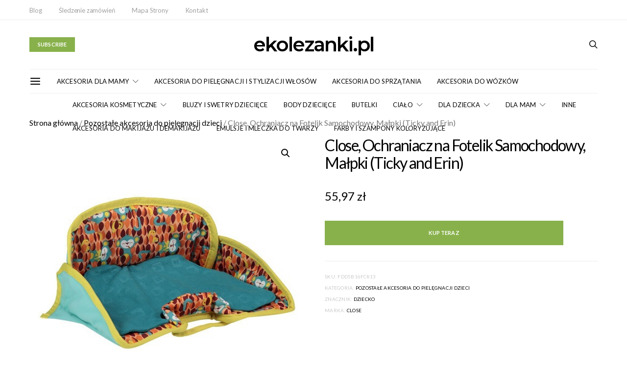

--- FILE ---
content_type: text/html; charset=UTF-8
request_url: https://www.ekolezanki.pl/p/close-ochraniacz-na-fotelik-samochodowy-malpki-ticky-and-erin
body_size: 143789
content:


<!DOCTYPE html>
<html lang="pl-PL" prefix="og: https://ogp.me/ns#" data-scheme='default'>
<head>
	<meta charset="UTF-8">
	<meta name="viewport" content="width=device-width, initial-scale=1">
	<link rel="profile" href="https://gmpg.org/xfn/11">
		<link rel="pingback" href="https://www.ekolezanki.pl/xmlrpc.php">
			<style>img:is([sizes="auto" i], [sizes^="auto," i]) { contain-intrinsic-size: 3000px 1500px }</style>
	
<!-- Optymalizacja wyszukiwarek według Rank Math PRO - https://rankmath.com/ -->
<title>Close, Ochraniacz na Fotelik Samochodowy, Małpki (Ticky and Erin) - ekolezanki.pl</title><link rel="preload" data-rocket-preload as="image" href="https://www.ekolezanki.pl/wp-content/uploads/2019/02/9536D951B15EF8C74D3F126A0E75CBCC.jpg" imagesrcset="https://www.ekolezanki.pl/wp-content/uploads/2019/02/9536D951B15EF8C74D3F126A0E75CBCC.jpg 500w, https://www.ekolezanki.pl/wp-content/uploads/2019/02/9536D951B15EF8C74D3F126A0E75CBCC-150x150.jpg 150w, https://www.ekolezanki.pl/wp-content/uploads/2019/02/9536D951B15EF8C74D3F126A0E75CBCC-300x300.jpg 300w, https://www.ekolezanki.pl/wp-content/uploads/2019/02/9536D951B15EF8C74D3F126A0E75CBCC-350x350.jpg 350w, https://www.ekolezanki.pl/wp-content/uploads/2019/02/9536D951B15EF8C74D3F126A0E75CBCC-100x100.jpg 100w" imagesizes="(max-width: 500px) 100vw, 500px" fetchpriority="high"><link rel="preload" data-rocket-preload as="style" href="https://fonts.googleapis.com/css?family=Lato%3A400%2C400i%2C700%2C700i%7CMontserrat%3A600%2C300&#038;subset=latin%2Clatin-ext%2Ccyrillic%2Ccyrillic-ext%2Cvietnamese&#038;display=swap" /><link rel="stylesheet" href="https://fonts.googleapis.com/css?family=Lato%3A400%2C400i%2C700%2C700i%7CMontserrat%3A600%2C300&#038;subset=latin%2Clatin-ext%2Ccyrillic%2Ccyrillic-ext%2Cvietnamese&#038;display=swap" media="print" onload="this.media='all'" /><noscript><link rel="stylesheet" href="https://fonts.googleapis.com/css?family=Lato%3A400%2C400i%2C700%2C700i%7CMontserrat%3A600%2C300&#038;subset=latin%2Clatin-ext%2Ccyrillic%2Ccyrillic-ext%2Cvietnamese&#038;display=swap" /></noscript>
<meta name="description" content="Dwuczesciowy ochraniacz do fotelika samochodowego"/>
<meta name="robots" content="follow, index, max-snippet:-1, max-video-preview:-1, max-image-preview:large"/>
<link rel="canonical" href="https://www.ekolezanki.pl/p/close-ochraniacz-na-fotelik-samochodowy-malpki-ticky-and-erin" />
<meta property="og:locale" content="pl_PL" />
<meta property="og:type" content="product" />
<meta property="og:title" content="Close, Ochraniacz na Fotelik Samochodowy, Małpki (Ticky and Erin) - ekolezanki.pl" />
<meta property="og:description" content="Dwuczesciowy ochraniacz do fotelika samochodowego" />
<meta property="og:url" content="https://www.ekolezanki.pl/p/close-ochraniacz-na-fotelik-samochodowy-malpki-ticky-and-erin" />
<meta property="og:site_name" content="ekolezanki.pl" />
<meta property="og:updated_time" content="2019-03-18T21:29:05+01:00" />
<meta property="og:image" content="https://www.ekolezanki.pl/wp-content/uploads/2019/02/9536D951B15EF8C74D3F126A0E75CBCC.jpg" />
<meta property="og:image:secure_url" content="https://www.ekolezanki.pl/wp-content/uploads/2019/02/9536D951B15EF8C74D3F126A0E75CBCC.jpg" />
<meta property="og:image:width" content="500" />
<meta property="og:image:height" content="500" />
<meta property="og:image:alt" content="Zobacz najlepsze oferty na Close" />
<meta property="og:image:type" content="image/jpeg" />
<meta property="product:price:amount" content="55.97" />
<meta property="product:price:currency" content="PLN" />
<meta property="product:availability" content="instock" />
<meta property="product:price:amount" content="55.97" />
<meta property="product:price:currency" content="PLN" />
<meta name="twitter:card" content="summary_large_image" />
<meta name="twitter:title" content="Close, Ochraniacz na Fotelik Samochodowy, Małpki (Ticky and Erin) - ekolezanki.pl" />
<meta name="twitter:description" content="Dwuczesciowy ochraniacz do fotelika samochodowego" />
<meta name="twitter:image" content="https://www.ekolezanki.pl/wp-content/uploads/2019/02/9536D951B15EF8C74D3F126A0E75CBCC.jpg" />
<meta name="twitter:label1" content="Cena" />
<meta name="twitter:data1" content="55,97&nbsp;&#122;&#322;" />
<meta name="twitter:label2" content="Dostępność" />
<meta name="twitter:data2" content="Na stanie" />
<script type="application/ld+json" class="rank-math-schema-pro">{"@context":"https://schema.org","@graph":[{"@type":"Organization","@id":"https://www.ekolezanki.pl/#organization","name":"ekolezanki.pl","url":"https://www.ekolezanki.pl"},{"@type":"WebSite","@id":"https://www.ekolezanki.pl/#website","url":"https://www.ekolezanki.pl","name":"ekolezanki.pl","publisher":{"@id":"https://www.ekolezanki.pl/#organization"},"inLanguage":"pl-PL"},{"@type":"ImageObject","@id":"https://www.ekolezanki.pl/wp-content/uploads/2019/02/9536D951B15EF8C74D3F126A0E75CBCC.jpg","url":"https://www.ekolezanki.pl/wp-content/uploads/2019/02/9536D951B15EF8C74D3F126A0E75CBCC.jpg","width":"500","height":"500","caption":"Zobacz najlepsze oferty na Close","inLanguage":"pl-PL"},{"@type":"ItemPage","@id":"https://www.ekolezanki.pl/p/close-ochraniacz-na-fotelik-samochodowy-malpki-ticky-and-erin#webpage","url":"https://www.ekolezanki.pl/p/close-ochraniacz-na-fotelik-samochodowy-malpki-ticky-and-erin","name":"Close, Ochraniacz na Fotelik Samochodowy, Ma\u0142pki (Ticky and Erin) - ekolezanki.pl","datePublished":"2019-03-18T21:28:37+01:00","dateModified":"2019-03-18T21:29:05+01:00","isPartOf":{"@id":"https://www.ekolezanki.pl/#website"},"primaryImageOfPage":{"@id":"https://www.ekolezanki.pl/wp-content/uploads/2019/02/9536D951B15EF8C74D3F126A0E75CBCC.jpg"},"inLanguage":"pl-PL"},{"@type":"Product","sku":"fdd5b16fc813","releaseDate":"2019-03-18T21:28:37+01:00","offers":{"@type":"Offer","priceCurrency":"PLN","price":"55.97","url":"","availability":"https://schema.org/InStock"},"@id":"https://www.ekolezanki.pl/p/close-ochraniacz-na-fotelik-samochodowy-malpki-ticky-and-erin#schema-559384","image":{"@id":"https://www.ekolezanki.pl/wp-content/uploads/2019/02/9536D951B15EF8C74D3F126A0E75CBCC.jpg"}}]}</script>
<!-- /Wtyczka Rank Math WordPress SEO -->

<link rel='dns-prefetch' href='//fonts.googleapis.com' />
<link href='https://fonts.gstatic.com' crossorigin rel='preconnect' />
<link rel="alternate" type="application/rss+xml" title="ekolezanki.pl &raquo; Kanał z wpisami" href="https://www.ekolezanki.pl/feed" />
<link rel="alternate" type="application/rss+xml" title="ekolezanki.pl &raquo; Kanał z komentarzami" href="https://www.ekolezanki.pl/comments/feed" />
<link rel="alternate" type="application/rss+xml" title="ekolezanki.pl &raquo; Close, Ochraniacz na Fotelik Samochodowy, Małpki (Ticky and Erin) Kanał z komentarzami" href="https://www.ekolezanki.pl/p/close-ochraniacz-na-fotelik-samochodowy-malpki-ticky-and-erin/feed" />
			<link rel="preload" href="https://www.ekolezanki.pl/wp-content/plugins/canvas/assets/fonts/canvas-icons.woff" as="font" type="font/woff" crossorigin>
			<link data-minify="1" rel='stylesheet' id='canvas-css' href='https://www.ekolezanki.pl/wp-content/cache/min/1/wp-content/plugins/canvas/assets/css/canvas.css?ver=1748872090' media='all' />
<link rel='alternate stylesheet' id='powerkit-icons-css' href='https://www.ekolezanki.pl/wp-content/plugins/powerkit/assets/fonts/powerkit-icons.woff?ver=3.0.4' as='font' type='font/wof' crossorigin />
<link data-minify="1" rel='stylesheet' id='powerkit-css' href='https://www.ekolezanki.pl/wp-content/cache/min/1/wp-content/plugins/powerkit/assets/css/powerkit.css?ver=1748872090' media='all' />
<style id='wp-emoji-styles-inline-css'>

	img.wp-smiley, img.emoji {
		display: inline !important;
		border: none !important;
		box-shadow: none !important;
		height: 1em !important;
		width: 1em !important;
		margin: 0 0.07em !important;
		vertical-align: -0.1em !important;
		background: none !important;
		padding: 0 !important;
	}
</style>
<style id='wp-block-library-inline-css'>
:root{--wp-admin-theme-color:#007cba;--wp-admin-theme-color--rgb:0,124,186;--wp-admin-theme-color-darker-10:#006ba1;--wp-admin-theme-color-darker-10--rgb:0,107,161;--wp-admin-theme-color-darker-20:#005a87;--wp-admin-theme-color-darker-20--rgb:0,90,135;--wp-admin-border-width-focus:2px;--wp-block-synced-color:#7a00df;--wp-block-synced-color--rgb:122,0,223;--wp-bound-block-color:var(--wp-block-synced-color)}@media (min-resolution:192dpi){:root{--wp-admin-border-width-focus:1.5px}}.wp-element-button{cursor:pointer}:root{--wp--preset--font-size--normal:16px;--wp--preset--font-size--huge:42px}:root .has-very-light-gray-background-color{background-color:#eee}:root .has-very-dark-gray-background-color{background-color:#313131}:root .has-very-light-gray-color{color:#eee}:root .has-very-dark-gray-color{color:#313131}:root .has-vivid-green-cyan-to-vivid-cyan-blue-gradient-background{background:linear-gradient(135deg,#00d084,#0693e3)}:root .has-purple-crush-gradient-background{background:linear-gradient(135deg,#34e2e4,#4721fb 50%,#ab1dfe)}:root .has-hazy-dawn-gradient-background{background:linear-gradient(135deg,#faaca8,#dad0ec)}:root .has-subdued-olive-gradient-background{background:linear-gradient(135deg,#fafae1,#67a671)}:root .has-atomic-cream-gradient-background{background:linear-gradient(135deg,#fdd79a,#004a59)}:root .has-nightshade-gradient-background{background:linear-gradient(135deg,#330968,#31cdcf)}:root .has-midnight-gradient-background{background:linear-gradient(135deg,#020381,#2874fc)}.has-regular-font-size{font-size:1em}.has-larger-font-size{font-size:2.625em}.has-normal-font-size{font-size:var(--wp--preset--font-size--normal)}.has-huge-font-size{font-size:var(--wp--preset--font-size--huge)}.has-text-align-center{text-align:center}.has-text-align-left{text-align:left}.has-text-align-right{text-align:right}#end-resizable-editor-section{display:none}.aligncenter{clear:both}.items-justified-left{justify-content:flex-start}.items-justified-center{justify-content:center}.items-justified-right{justify-content:flex-end}.items-justified-space-between{justify-content:space-between}.screen-reader-text{border:0;clip-path:inset(50%);height:1px;margin:-1px;overflow:hidden;padding:0;position:absolute;width:1px;word-wrap:normal!important}.screen-reader-text:focus{background-color:#ddd;clip-path:none;color:#444;display:block;font-size:1em;height:auto;left:5px;line-height:normal;padding:15px 23px 14px;text-decoration:none;top:5px;width:auto;z-index:100000}html :where(.has-border-color){border-style:solid}html :where([style*=border-top-color]){border-top-style:solid}html :where([style*=border-right-color]){border-right-style:solid}html :where([style*=border-bottom-color]){border-bottom-style:solid}html :where([style*=border-left-color]){border-left-style:solid}html :where([style*=border-width]){border-style:solid}html :where([style*=border-top-width]){border-top-style:solid}html :where([style*=border-right-width]){border-right-style:solid}html :where([style*=border-bottom-width]){border-bottom-style:solid}html :where([style*=border-left-width]){border-left-style:solid}html :where(img[class*=wp-image-]){height:auto;max-width:100%}:where(figure){margin:0 0 1em}html :where(.is-position-sticky){--wp-admin--admin-bar--position-offset:var(--wp-admin--admin-bar--height,0px)}@media screen and (max-width:600px){html :where(.is-position-sticky){--wp-admin--admin-bar--position-offset:0px}}
</style>
<style id='classic-theme-styles-inline-css'>
/*! This file is auto-generated */
.wp-block-button__link{color:#fff;background-color:#32373c;border-radius:9999px;box-shadow:none;text-decoration:none;padding:calc(.667em + 2px) calc(1.333em + 2px);font-size:1.125em}.wp-block-file__button{background:#32373c;color:#fff;text-decoration:none}
</style>
<link data-minify="1" rel='stylesheet' id='canvas-block-posts-sidebar-css' href='https://www.ekolezanki.pl/wp-content/cache/min/1/wp-content/plugins/canvas/components/posts/block-posts-sidebar/block-posts-sidebar.css?ver=1748872090' media='all' />
<link data-minify="1" rel='stylesheet' id='csco-block-posts-sidebar-style-css' href='https://www.ekolezanki.pl/wp-content/cache/min/1/wp-content/themes/authentic/css/blocks/posts-sidebar.css?ver=1748872090' media='all' />
<link data-minify="1" rel='stylesheet' id='csco-block-twitter-slider-style-css' href='https://www.ekolezanki.pl/wp-content/cache/min/1/wp-content/themes/authentic/css/blocks/twitter-slider.css?ver=1748872090' media='all' />
<link data-minify="1" rel='stylesheet' id='csco-block-tiles-style-css' href='https://www.ekolezanki.pl/wp-content/cache/min/1/wp-content/themes/authentic/css/blocks/tiles.css?ver=1748872090' media='all' />
<link data-minify="1" rel='stylesheet' id='csco-block-horizontal-tiles-style-css' href='https://www.ekolezanki.pl/wp-content/cache/min/1/wp-content/themes/authentic/css/blocks/horizontal-tiles.css?ver=1748872090' media='all' />
<link data-minify="1" rel='stylesheet' id='csco-block-full-style-css' href='https://www.ekolezanki.pl/wp-content/cache/min/1/wp-content/themes/authentic/css/blocks/full.css?ver=1748872090' media='all' />
<link data-minify="1" rel='stylesheet' id='csco-block-slider-style-css' href='https://www.ekolezanki.pl/wp-content/cache/min/1/wp-content/themes/authentic/css/blocks/slider.css?ver=1748872090' media='all' />
<link data-minify="1" rel='stylesheet' id='csco-block-carousel-style-css' href='https://www.ekolezanki.pl/wp-content/cache/min/1/wp-content/themes/authentic/css/blocks/carousel.css?ver=1748872090' media='all' />
<link data-minify="1" rel='stylesheet' id='csco-block-wide-style-css' href='https://www.ekolezanki.pl/wp-content/cache/min/1/wp-content/themes/authentic/css/blocks/wide.css?ver=1748872091' media='all' />
<link data-minify="1" rel='stylesheet' id='csco-block-narrow-style-css' href='https://www.ekolezanki.pl/wp-content/cache/min/1/wp-content/themes/authentic/css/blocks/narrow.css?ver=1748872091' media='all' />
<link data-minify="1" rel='stylesheet' id='absolute-reviews-css' href='https://www.ekolezanki.pl/wp-content/cache/min/1/wp-content/plugins/absolute-reviews/public/css/absolute-reviews-public.css?ver=1748872091' media='all' />
<link data-minify="1" rel='stylesheet' id='advanced-popups-css' href='https://www.ekolezanki.pl/wp-content/cache/min/1/wp-content/plugins/advanced-popups/public/css/advanced-popups-public.css?ver=1748872091' media='all' />
<link data-minify="1" rel='stylesheet' id='canvas-block-heading-style-css' href='https://www.ekolezanki.pl/wp-content/cache/min/1/wp-content/plugins/canvas/components/content-formatting/block-heading/block.css?ver=1748872091' media='all' />
<link data-minify="1" rel='stylesheet' id='canvas-block-list-style-css' href='https://www.ekolezanki.pl/wp-content/cache/min/1/wp-content/plugins/canvas/components/content-formatting/block-list/block.css?ver=1748872091' media='all' />
<link data-minify="1" rel='stylesheet' id='canvas-block-paragraph-style-css' href='https://www.ekolezanki.pl/wp-content/cache/min/1/wp-content/plugins/canvas/components/content-formatting/block-paragraph/block.css?ver=1748872091' media='all' />
<link data-minify="1" rel='stylesheet' id='canvas-block-separator-style-css' href='https://www.ekolezanki.pl/wp-content/cache/min/1/wp-content/plugins/canvas/components/content-formatting/block-separator/block.css?ver=1748872091' media='all' />
<link data-minify="1" rel='stylesheet' id='canvas-block-group-style-css' href='https://www.ekolezanki.pl/wp-content/cache/min/1/wp-content/plugins/canvas/components/basic-elements/block-group/block.css?ver=1748872091' media='all' />
<link data-minify="1" rel='stylesheet' id='canvas-block-cover-style-css' href='https://www.ekolezanki.pl/wp-content/cache/min/1/wp-content/plugins/canvas/components/basic-elements/block-cover/block.css?ver=1748872091' media='all' />
<link data-minify="1" rel='stylesheet' id='powerkit-author-box-css' href='https://www.ekolezanki.pl/wp-content/cache/min/1/wp-content/plugins/powerkit/modules/author-box/public/css/public-powerkit-author-box.css?ver=1748872091' media='all' />
<link data-minify="1" rel='stylesheet' id='powerkit-basic-elements-css' href='https://www.ekolezanki.pl/wp-content/cache/min/1/wp-content/plugins/powerkit/modules/basic-elements/public/css/public-powerkit-basic-elements.css?ver=1748872091' media='screen' />
<link data-minify="1" rel='stylesheet' id='powerkit-coming-soon-css' href='https://www.ekolezanki.pl/wp-content/cache/min/1/wp-content/plugins/powerkit/modules/coming-soon/public/css/public-powerkit-coming-soon.css?ver=1748872091' media='all' />
<link data-minify="1" rel='stylesheet' id='powerkit-content-formatting-css' href='https://www.ekolezanki.pl/wp-content/cache/min/1/wp-content/plugins/powerkit/modules/content-formatting/public/css/public-powerkit-content-formatting.css?ver=1748872091' media='all' />
<link data-minify="1" rel='stylesheet' id='powerkit-сontributors-css' href='https://www.ekolezanki.pl/wp-content/cache/min/1/wp-content/plugins/powerkit/modules/contributors/public/css/public-powerkit-contributors.css?ver=1748872091' media='all' />
<link data-minify="1" rel='stylesheet' id='powerkit-facebook-css' href='https://www.ekolezanki.pl/wp-content/cache/min/1/wp-content/plugins/powerkit/modules/facebook/public/css/public-powerkit-facebook.css?ver=1748872091' media='all' />
<link data-minify="1" rel='stylesheet' id='powerkit-featured-categories-css' href='https://www.ekolezanki.pl/wp-content/cache/min/1/wp-content/plugins/powerkit/modules/featured-categories/public/css/public-powerkit-featured-categories.css?ver=1748872091' media='all' />
<link data-minify="1" rel='stylesheet' id='powerkit-inline-posts-css' href='https://www.ekolezanki.pl/wp-content/cache/min/1/wp-content/plugins/powerkit/modules/inline-posts/public/css/public-powerkit-inline-posts.css?ver=1748872091' media='all' />
<link data-minify="1" rel='stylesheet' id='powerkit-instagram-css' href='https://www.ekolezanki.pl/wp-content/cache/min/1/wp-content/plugins/powerkit/modules/instagram/public/css/public-powerkit-instagram.css?ver=1748872091' media='all' />
<link data-minify="1" rel='stylesheet' id='powerkit-justified-gallery-css' href='https://www.ekolezanki.pl/wp-content/cache/min/1/wp-content/plugins/powerkit/modules/justified-gallery/public/css/public-powerkit-justified-gallery.css?ver=1748872091' media='all' />
<link rel='stylesheet' id='glightbox-css' href='https://www.ekolezanki.pl/wp-content/plugins/powerkit/modules/lightbox/public/css/glightbox.min.css?ver=3.0.4' media='all' />
<link data-minify="1" rel='stylesheet' id='powerkit-lightbox-css' href='https://www.ekolezanki.pl/wp-content/cache/min/1/wp-content/plugins/powerkit/modules/lightbox/public/css/public-powerkit-lightbox.css?ver=1748872091' media='all' />
<link data-minify="1" rel='stylesheet' id='powerkit-opt-in-forms-css' href='https://www.ekolezanki.pl/wp-content/cache/min/1/wp-content/plugins/powerkit/modules/opt-in-forms/public/css/public-powerkit-opt-in-forms.css?ver=1748872091' media='all' />
<link data-minify="1" rel='stylesheet' id='powerkit-pinterest-css' href='https://www.ekolezanki.pl/wp-content/cache/min/1/wp-content/plugins/powerkit/modules/pinterest/public/css/public-powerkit-pinterest.css?ver=1748872091' media='all' />
<link data-minify="1" rel='stylesheet' id='powerkit-scroll-to-top-css' href='https://www.ekolezanki.pl/wp-content/cache/min/1/wp-content/plugins/powerkit/modules/scroll-to-top/public/css/public-powerkit-scroll-to-top.css?ver=1748872091' media='all' />
<link data-minify="1" rel='stylesheet' id='powerkit-share-buttons-css' href='https://www.ekolezanki.pl/wp-content/cache/min/1/wp-content/plugins/powerkit/modules/share-buttons/public/css/public-powerkit-share-buttons.css?ver=1748872092' media='all' />
<link data-minify="1" rel='stylesheet' id='powerkit-social-links-css' href='https://www.ekolezanki.pl/wp-content/cache/min/1/wp-content/plugins/powerkit/modules/social-links/public/css/public-powerkit-social-links.css?ver=1748872092' media='all' />
<link data-minify="1" rel='stylesheet' id='powerkit-table-of-contents-css' href='https://www.ekolezanki.pl/wp-content/cache/min/1/wp-content/plugins/powerkit/modules/table-of-contents/public/css/public-powerkit-table-of-contents.css?ver=1748872092' media='all' />
<link data-minify="1" rel='stylesheet' id='powerkit-twitter-css' href='https://www.ekolezanki.pl/wp-content/cache/min/1/wp-content/plugins/powerkit/modules/twitter/public/css/public-powerkit-twitter.css?ver=1748872092' media='all' />
<link data-minify="1" rel='stylesheet' id='powerkit-widget-about-css' href='https://www.ekolezanki.pl/wp-content/cache/min/1/wp-content/plugins/powerkit/modules/widget-about/public/css/public-powerkit-widget-about.css?ver=1748872092' media='all' />
<link rel='stylesheet' id='photoswipe-css' href='https://www.ekolezanki.pl/wp-content/plugins/woocommerce/assets/css/photoswipe/photoswipe.min.css?ver=10.4.3' media='all' />
<link rel='stylesheet' id='photoswipe-default-skin-css' href='https://www.ekolezanki.pl/wp-content/plugins/woocommerce/assets/css/photoswipe/default-skin/default-skin.min.css?ver=10.4.3' media='all' />
<link data-minify="1" rel='stylesheet' id='woocommerce-layout-css' href='https://www.ekolezanki.pl/wp-content/cache/min/1/wp-content/plugins/woocommerce/assets/css/woocommerce-layout.css?ver=1748872092' media='all' />
<link data-minify="1" rel='stylesheet' id='woocommerce-smallscreen-css' href='https://www.ekolezanki.pl/wp-content/cache/min/1/wp-content/plugins/woocommerce/assets/css/woocommerce-smallscreen.css?ver=1748872092' media='only screen and (max-width: 768px)' />
<link data-minify="1" rel='stylesheet' id='woocommerce-general-css' href='https://www.ekolezanki.pl/wp-content/cache/min/1/wp-content/plugins/woocommerce/assets/css/woocommerce.css?ver=1748872092' media='all' />
<style id='woocommerce-inline-inline-css'>
.woocommerce form .form-row .required { visibility: visible; }
</style>
<link data-minify="1" rel='stylesheet' id='brands-styles-css' href='https://www.ekolezanki.pl/wp-content/cache/min/1/wp-content/plugins/woocommerce/assets/css/brands.css?ver=1748872089' media='all' />
<link data-minify="1" rel='stylesheet' id='csco_css_wc-css' href='https://www.ekolezanki.pl/wp-content/cache/min/1/wp-content/themes/authentic/css/woocommerce.css?ver=1748872092' media='all' />
<link data-minify="1" rel='stylesheet' id='csco-styles-css' href='https://www.ekolezanki.pl/wp-content/cache/min/1/wp-content/themes/authentic/style.css?ver=1748872092' media='all' />
<link rel='stylesheet' id='searchwp-live-search-css' href='https://www.ekolezanki.pl/wp-content/plugins/searchwp-live-ajax-search/assets/styles/style.min.css?ver=1.8.7' media='all' />
<style id='searchwp-live-search-inline-css'>
.searchwp-live-search-result .searchwp-live-search-result--title a {
  font-size: 16px;
}
.searchwp-live-search-result .searchwp-live-search-result--price {
  font-size: 14px;
}
.searchwp-live-search-result .searchwp-live-search-result--add-to-cart .button {
  font-size: 14px;
}

</style>
<link data-minify="1" rel='stylesheet' id='nm-portfolio-css' href='https://www.ekolezanki.pl/wp-content/cache/min/1/wp-content/plugins/nm-portfolio/assets/css/nm-portfolio.css?ver=1748872090' media='all' />


<style id='rocket-lazyload-inline-css'>
.rll-youtube-player{position:relative;padding-bottom:56.23%;height:0;overflow:hidden;max-width:100%;}.rll-youtube-player:focus-within{outline: 2px solid currentColor;outline-offset: 5px;}.rll-youtube-player iframe{position:absolute;top:0;left:0;width:100%;height:100%;z-index:100;background:0 0}.rll-youtube-player img{bottom:0;display:block;left:0;margin:auto;max-width:100%;width:100%;position:absolute;right:0;top:0;border:none;height:auto;-webkit-transition:.4s all;-moz-transition:.4s all;transition:.4s all}.rll-youtube-player img:hover{-webkit-filter:brightness(75%)}.rll-youtube-player .play{height:100%;width:100%;left:0;top:0;position:absolute;background:url(https://www.ekolezanki.pl/wp-content/plugins/wp-rocket/assets/img/youtube.png) no-repeat center;background-color: transparent !important;cursor:pointer;border:none;}.wp-embed-responsive .wp-has-aspect-ratio .rll-youtube-player{position:absolute;padding-bottom:0;width:100%;height:100%;top:0;bottom:0;left:0;right:0}
</style>
<script src="https://www.ekolezanki.pl/wp-includes/js/jquery/jquery.min.js?ver=3.7.1" id="jquery-core-js"></script>



<script id="wc-add-to-cart-js-extra">
var wc_add_to_cart_params = {"ajax_url":"\/wp-admin\/admin-ajax.php","wc_ajax_url":"\/?wc-ajax=%%endpoint%%","i18n_view_cart":"Zobacz koszyk","cart_url":"https:\/\/www.ekolezanki.pl\/cart","is_cart":"","cart_redirect_after_add":"no"};
</script>




<script id="wc-single-product-js-extra">
var wc_single_product_params = {"i18n_required_rating_text":"Prosz\u0119 wybra\u0107 ocen\u0119","i18n_rating_options":["1 z 5 gwiazdek","2 z 5 gwiazdek","3 z 5 gwiazdek","4 z 5 gwiazdek","5 z 5 gwiazdek"],"i18n_product_gallery_trigger_text":"Wy\u015bwietl pe\u0142noekranow\u0105 galeri\u0119 obrazk\u00f3w","review_rating_required":"yes","flexslider":{"rtl":false,"animation":"slide","smoothHeight":true,"directionNav":false,"controlNav":"thumbnails","slideshow":false,"animationSpeed":500,"animationLoop":false,"allowOneSlide":false},"zoom_enabled":"1","zoom_options":[],"photoswipe_enabled":"1","photoswipe_options":{"shareEl":false,"closeOnScroll":false,"history":false,"hideAnimationDuration":0,"showAnimationDuration":0},"flexslider_enabled":""};
</script>


<script id="woocommerce-js-extra">
var woocommerce_params = {"ajax_url":"\/wp-admin\/admin-ajax.php","wc_ajax_url":"\/?wc-ajax=%%endpoint%%","i18n_password_show":"Poka\u017c has\u0142o","i18n_password_hide":"Ukryj has\u0142o"};
</script>

<link rel="https://api.w.org/" href="https://www.ekolezanki.pl/wp-json/" /><link rel="alternate" title="JSON" type="application/json" href="https://www.ekolezanki.pl/wp-json/wp/v2/product/2527" /><link rel="EditURI" type="application/rsd+xml" title="RSD" href="https://www.ekolezanki.pl/xmlrpc.php?rsd" />
<meta name="generator" content="WordPress 6.8.3" />
<link rel='shortlink' href='https://www.ekolezanki.pl/?p=2527' />
<link rel="alternate" title="oEmbed (JSON)" type="application/json+oembed" href="https://www.ekolezanki.pl/wp-json/oembed/1.0/embed?url=https%3A%2F%2Fwww.ekolezanki.pl%2Fp%2Fclose-ochraniacz-na-fotelik-samochodowy-malpki-ticky-and-erin" />
<link rel="alternate" title="oEmbed (XML)" type="text/xml+oembed" href="https://www.ekolezanki.pl/wp-json/oembed/1.0/embed?url=https%3A%2F%2Fwww.ekolezanki.pl%2Fp%2Fclose-ochraniacz-na-fotelik-samochodowy-malpki-ticky-and-erin&#038;format=xml" />
		<link rel="preload" href="https://www.ekolezanki.pl/wp-content/plugins/absolute-reviews/fonts/absolute-reviews-icons.woff" as="font" type="font/woff" crossorigin>
				<link rel="preload" href="https://www.ekolezanki.pl/wp-content/plugins/advanced-popups/fonts/advanced-popups-icons.woff" as="font" type="font/woff" crossorigin>
			<noscript><style>.woocommerce-product-gallery{ opacity: 1 !important; }</style></noscript>
	<style>.recentcomments a{display:inline !important;padding:0 !important;margin:0 !important;}</style><link rel="amphtml" href="https://www.ekolezanki.pl/p/close-ochraniacz-na-fotelik-samochodowy-malpki-ticky-and-erin/amp">				<style id="csco-customizer-output-default-styles-inline-css">
					body, .offcanvas, #search, .searchwp-live-search-results, select, input[type=search], input[type=text], input[type=number], input[type=email], input[type=tel], input[type=password], textarea, .form-control, .pk-card, .pagination-content, .adp-popup-type-content .adp-popup-container{background-color:#ffffff;}.entry-content .pk-block-bg-inverse, .pk-dropcap-bg-inverse:first-letter, .entry-content .has-drop-cap.is-cnvs-dropcap-bg-dark:first-letter{color:#ffffff!important;}.adp-popup .adp-popup-container{--adp-popup-container-background:#ffffff;--adp-popup-type-notification-text-color:#777777;--adp-popup-type-notification-text-link-color:#000000;--adp-popup-close-color:#000000;--adp-popup-close-hover-color:#88b14b;}.mfp-bg, .mfp-wrap{--mfp-overlay-color:#ffffff;--mfp-controls-border-color:#ffffff;--mfp-inner-close-icon-color:#ffffff;--mfp-iframe-background:#ffffff;--mfp-image-background:#ffffff;--mfp-controls-color:#777777;--mfp-controls-text-color-hover:#777777;--mfp-caption-title-color:#777777;--mfp-controls-text-color:#c9c9c9;--mfp-caption-subtitle-color:#c9c9c9;}.woocommerce.widget_product_search input[type="search"].search-field, .select2-container--default .select2-selection--single, .select2-dropdown{background-color:#ffffff;}.woocommerce div.product .woocommerce-tabs ul.tabs li.active a{border-bottom-color:#ffffff;border-left-color:#eeeeee;border-right-color:#eeeeee;}body, select, input[type=search], input[type=text], input[type=number], input[type=email], input[type=tel], input[type=password], textarea, .abr-reviews-posts .abr-review-meta{color:#777777;}.woocommerce.widget_product_search input[type="search"].search-field, .select2-container--default .select2-selection--single .select2-selection__rendered{color:#777777;}blockquote cite, figcaption, .wp-caption-text, .wp-block-gallery .blocks-gallery-item figcaption, .wp-block-image figcaption, .wp-block-audio figcaption, .wp-block-embed figcaption, .wp-block-pullquote cite, .wp-block-pullquote footer, .wp-block-pullquote .wp-block-pullquote__citation, .wp-block-quote cite, label, .text-small, .comment-metadata, .logged-in-as, .post-categories, .post-count, .product-count, .post-meta, .entry-content figcaption, .post-media figcaption, .post-tags, .sub-title, .tagcloud, .timestamp, #wp-calendar caption, .comment-metadata a, .comment-metadata, .widget_rss ul li cite, .widget_rss ul li .rss-date, .pk-widget-about .pk-about-small, .pk-share-buttons-total .pk-share-buttons-count, .pk-share-buttons-post-loop .pk-share-buttons-count, .pk-share-buttons-block-posts .pk-share-buttons-count, .pk-share-buttons-post-sidebar .pk-share-buttons-count, .pk-share-buttons-post-loop .pk-share-buttons-link:hover .pk-share-buttons-count, .pk-share-buttons-block-posts .pk-share-buttons-link:hover .pk-share-buttons-count, .pk-share-buttons-post-sidebar .pk-share-buttons-link:hover .pk-share-buttons-count, .title-share, .pk-social-links-template-default .pk-social-links-label, .pk-social-links-wrap .pk-social-links-label, .pk-color-secondary, .pk-twitter-default .pk-twitter-tweet:before, .cs-meet-team .pk-social-links-link, .abr-post-review .abr-review-score .abr-review-subtext .abr-data-label, .sight-portfolio-area-filter__list-item a{color:#c9c9c9;}.owl-dot span, .abr-post-review .abr-review-score .abr-review-subtext .abr-data-info{background-color:#c9c9c9;}.woocommerce ul.products li.product .price, .woocommerce .widget_price_filter .price_slider_amount, .woocommerce ul.cart_list li .reviewer, .woocommerce ul.product_list_widget li .reviewer, .woocommerce .woocommerce-result-count, .woocommerce .product_meta, .woocommerce div.product p.price del,.woocommerce div.product span.price del, .woocommerce .woocommerce-review-link, .woocommerce-review__published-date, .woocommerce table.shop_table th, .woocommerce table.shop_table_responsive tr td::before, .woocommerce-page table.shop_table_responsive tr td::before, .select2-container--default .select2-results__option[aria-selected=true], .select2-container--default .select2-results__option[data-selected=true]{color:#c9c9c9;}.entry-content p > code, a, #search .close, .button-link, .pk-share-buttons-total .pk-share-buttons-label, .pk-share-buttons-total .pk-share-buttons-title, .pk-social-links-wrap .pk-social-links-count, .pk-nav-tabs .pk-nav-link, .pk-nav-tabs .pk-nav-link.pk-active, .pk-tabs .pk-nav-pills .pk-nav-link, .pk-block-social-links .pk-social-links-link, .pk-block-social-links .pk-social-links-title, .pk-social-links-scheme-light .pk-social-links-link, .pk-social-links-scheme-light .pk-social-links-title, .pk-social-links-scheme-bold .pk-social-links-title, .pk-social-links-scheme-bold-rounded .pk-social-links-title, .pk-share-buttons-scheme-default .pk-share-buttons-link, .pk-share-buttons-after-post.pk-share-buttons-scheme-default .pk-share-buttons-link:not(:hover), .pk-share-buttons-before-post.pk-share-buttons-scheme-default .pk-share-buttons-link:not(:hover), .pk-toc ol > li:before, ol.pk-list-styled > li:before, h2.pk-heading-numbered:before, .pk-card-header a, .pk-twitter-info a, .pk-instagram-username a, .pk-social-links-template-default .pk-social-links-link, .pk-widget-contributors .pk-social-links-link, .cs-list-articles > li > a, .pk-block-contributors .author-name a, .editor-styles-wrapper.cs-editor-styles-wrapper .pk-author-posts-single a, .pk-twitter-content a, .pk-block-author .pk-widget-author-container:not(.pk-bg-overlay) .pk-author-title a, .pk-share-buttons-scheme-simple-light .pk-share-buttons-link, .pk-share-buttons-scheme-simple-light .pk-share-buttons-count, .is-style-pk-share-buttons-simple-light .pk-share-buttons-link, .is-style-pk-share-buttons-simple-light .pk-share-buttons-link .pk-share-buttons-count, .is-style-pk-share-buttons-default .pk-share-buttons-link:not(hover), ol.is-style-cnvs-list-styled > li:before, h2.is-style-cnvs-heading-numbered:before, .cnvs-block-collapsible .cnvs-block-collapsible-title h6 a, header .offcanvas-toggle, .navbar-scheme-toggle{color:#000000;}.owl-dot.active span{background-color:#000000;}.cnvs-block-tabs{--cnvs-tabs-button-color:#000000;--cnvs-tabs-button-hover-color:#88b14b;}.woocommerce ul.products li.product .price ins, .woocommerce .widget_layered_nav ul li.chosen a:before, .woocommerce div.product p.price, .woocommerce div.product span.price, .woocommerce .quantity-controls input, .woocommerce .woocommerce-review-link:hover, .woocommerce div.product .woocommerce-tabs ul.tabs li a, .woocommerce p.stars a:hover, .woocommerce .order-total .amount{color:#000000;}.woocommerce a.remove{color:#000000!important;}a:hover, .button-link:hover, #search .close:hover, .pk-social-links-scheme-light:not(.pk-social-links-scheme-light-bg) .pk-social-links-link:hover .pk-social-links-title, .is-style-pk-social-links-bold .pk-social-links-link:hover .pk-social-links-title, .pk-social-links-scheme-bold .pk-social-links-link:hover .pk-social-links-title, .is-style-pk-social-links-bold-rounded .pk-social-links-link:hover .pk-social-links-title, .pk-social-links-scheme-bold-rounded .pk-social-links-link:hover .pk-social-links-title, .pk-nav-tabs .pk-nav-link:not(.pk-active):focus, .pk-nav-tabs .pk-nav-link:not(.pk-active):hover, .pk-card-header a:hover, .pk-twitter-info a:hover, .pk-instagram-username a:hover, .pk-widget-contributors .pk-social-links-link:hover, .cs-list-articles > li > a:hover, .pk-block-contributors .author-name a:hover, .editor-styles-wrapper.cs-editor-styles-wrapper .pk-author-posts-single a:hover, .pk-twitter-content a:hover, .pk-block-author .pk-widget-author-container:not(.pk-bg-overlay) .pk-author-title a:hover, .cnvs-block-collapsible .cnvs-block-collapsible-title h6 a:hover, .navbar-scheme-toggle:hover{color:#88b14b;}.woocommerce .widget_layered_nav ul li.chosen a:hover:before, .woocommerce p.stars a, .woocommerce .woocommerce-MyAccount-navigation-link.is-active a{color:#88b14b;}.wp-block-separator{color:#eeeeee;}hr, .wp-block-separator:not(.is-style-dots), .wp-block-pullquote:not([style*="border-color"]), .entry-content .table-bordered th, .entry-content .table-bordered td, section.widget .widget-wrap, .form-control, input[type=search], input[type=text], input[type=number], input[type=email], input[type=tel], input[type=password], textarea, select, .pk-collapsibles .pk-card, .post-archive .archive-compact .post-masonry, .post-archive .archive-compact .post-grid, .post-archive .archive-compact.archive-masonry section.widget, .post-archive .archive-compact.archive-grid section.widget, .archive-list section.widget .widget-wrap, .archive-standard section.widget .widget-wrap, .sidebar-offcanvas .widget, .pk-nav-tabs .pk-nav-link, .pk-collapsibles .pk-card + .pk-card, .cnvs-block-tabs .cnvs-block-tabs-buttons .cnvs-block-tabs-button a, .cnvs-block-collapsibles .cnvs-block-collapsible, .abr-reviews-posts .abr-post-item{border-color:#eeeeee;}hr, .entry-content table th, .entry-content table td, .entry-content table tbody + tbody, .header-enabled .navbar-primary:not(.sticky-nav-slide) .navbar, .navigation.comment-navigation, .site-main > article > .post-author, .post-main .post-author, .comment-body + .comment-respond, .comment-list + .comment-respond, .comment-list article, .comment-list .pingback, .comment-list .trackback, .post-standard:not(.post-featured) + .post-standard:not(.post-featured), .archive-first + .archive-list, .single .section-carousel, .widget_nav_menu .menu > .menu-item:not(:first-child), .widget_pages li:not(:first-child) a, .widget_meta li:not(:first-child) a, .widget_categories > ul > li:not(:first-child), .widget_archive > ul > li:not(:first-child), .widget_categories .widget-wrap > ul > li:not(:first-child), .widget_archive .widget-wrap > ul > li:not(:first-child), .widget_recent_comments li:not(:first-child), .widget_recent_entries li:not(:first-child), #wp-calendar tbody td, .navigation.pagination, .navigation.pagination + .post-tags, .fb-comments, .post-tags, .page-header-simple .page-header + .post-archive, .section-grid + .site-content > .cs-container:before, .archive-pagination:not(:empty), .post-list:not(.post-featured) + .post-list:not(.post-featured), .post-list + .post, .post + .post-list, .cs-meet-team .cs-author .cs-author-posts, .pk-widget-contributors .pk-author-item, .pk-toc:not(:first-child), .pk-inline-posts:not(:first-child), .cnvs-block-toc:not(:first-child){border-top-color:#eeeeee;}.entry-content thead th, .navbar-primary:not(.sticky-nav-slide) .navbar, .sticky-nav-slide, .topbar, .navbar-offcanvas, .navigation.comment-navigation, .widget_rss ul li, .searchwp-live-search-results.searchwp-live-search-results-showing .searchwp-live-search-result:not(:last-child) a, .pk-separator, .pk-toc:not(:last-child), .pk-inline-posts:not(:last-child), .cnvs-block-tabs.cnvs-block-tabs-vertical .cnvs-block-tabs-buttons .cnvs-block-tabs-button-active a, .cnvs-block-toc:not(:last-child){border-bottom-color:#eeeeee;}.pk-nav-tabs .pk-nav-link:not(.pk-active):focus, .pk-nav-tabs .pk-nav-link:not(.pk-active):hover{background-color:#eeeeee;}.wp-block-separator.is-style-dots:before{color:#eeeeee;}.woocommerce.widget_product_search input[type="search"].search-field, .woocommerce .cart-collaterals .cart_totals, .woocommerce form.checkout_coupon, .woocommerce form.login, .woocommerce form.register, .select2-container--default .select2-selection--single, .select2-dropdown, .woocommerce form .form-row.woocommerce-validated .select2-container, .woocommerce form .form-row.woocommerce-validated input.input-text, .woocommerce form .form-row.woocommerce-validated select, .woocommerce table.woocommerce-checkout-review-order-table, #add_payment_method #payment, .woocommerce-cart #payment, .woocommerce-checkout #payment, #add_payment_method table.cart td.actions .coupon .input-text, .woocommerce-cart table.cart td.actions .coupon .input-text, .woocommerce-checkout table.cart td.actions .coupon .input-text, .woocommerce table.woocommerce-table--order-details, .woocommerce .woocommerce-MyAccount-navigation ul{border-color:#eeeeee;} .woocommerce .widget_shopping_cart .total, .woocommerce.widget_shopping_cart .total, .wc-block-product-categories > ul > li:not(:first-child), .widget_product_categories > ul > li:not(:first-child), .woocommerce .widget_layered_nav > ul > li:not(:first-child), .woocommerce .product_meta, .pk-nav-tabs .pk-nav-link.pk-active, .woocommerce div.product .woocommerce-tabs ul.tabs li.active a, .woocommerce #review_form, .woocommerce table.shop_table td, #add_payment_method .cart-collaterals .cart_totals tr td, #add_payment_method .cart-collaterals .cart_totals tr th, .woocommerce-cart .cart-collaterals .cart_totals tr td, .woocommerce-cart .cart-collaterals .cart_totals tr th, .woocommerce-checkout .cart-collaterals .cart_totals tr td, .woocommerce-checkout .cart-collaterals .cart_totals tr th, .woocommerce table.shop_table tbody th, .woocommerce table.shop_table tfoot td, .woocommerce table.shop_table tfoot th{border-top-color:#eeeeee;}.woocommerce div.product .woocommerce-tabs ul.tabs{border-bottom-color:#eeeeee;}.woocommerce .widget_price_filter .price_slider_wrapper .ui-widget-content{background-color:#eeeeee;}.woocommerce .star-rating:before{color:#eeeeee;}.entry-content p > code, .table-striped tbody tr:nth-of-type(odd), .wp-block-table.is-style-stripes tbody tr:nth-child(odd), .site-main .pk-subscribe-form-wrap, .post-comments, .archive-list .pk-subscribe-form-wrap, .archive-full .pk-subscribe-form-wrap, .entry-content .pk-dropcap-bg-inverse:first-letter, .entry-content .pk-dropcap-bg-light:first-letter, .entry-content .pk-block-bg-inverse, .entry-content .pk-block-bg-light, .basic_mailchimp_widget, .pk-twitter-slider, .pk-card-header, .pk-share-buttons-after-post.pk-share-buttons-scheme-default .pk-share-buttons-link, .pk-share-buttons-before-post.pk-share-buttons-scheme-default .pk-share-buttons-link, .pk-toc ol > li:before, ol.pk-list-styled > li:before, .pk-social-links-scheme-light-bg .pk-social-links-link, .is-style-pk-social-links-light-bg .pk-social-links-link, h2.pk-heading-numbered:before, .entry-content .table-bordered th, .entry-content .table-striped tbody tr:nth-of-type(odd), .wp-block-code, .wp-block-verse, .wp-block-preformatted, .is-style-pk-share-buttons-default .pk-share-buttons-link:not(hover), .is-style-pk-share-buttons-bold .pk-share-buttons-link, .cnvs-block-twitter-layout-slider, .entry-content .has-drop-cap.is-cnvs-dropcap-bg-light:first-letter, ol.is-style-cnvs-list-styled > li:before, h2.is-style-cnvs-heading-numbered:before, .wp-block-group.is-style-cnvs-block-bg-light{background-color:#f8f8f8;}.pk-share-buttons-wrap{--pk-share-link-background:#f8f8f8;--pk-mobile-share-horizontal-background:#f8f8f8;}.cnvs-block-collapsible-title{background-color:#f8f8f8;}.cnvs-block-alert{--cnvs-alert-background:#f8f8f8;}.cnvs-badge{--cnvs-badge-background:#f8f8f8;}div.quantity input, .woocommerce-error, .woocommerce-info, .woocommerce-message, .progress, .woocommerce div.product .woocommerce-tabs ul.tabs li:not(.active) a:hover, .woocommerce table.shop_attributes tr:nth-child(even) td, .woocommerce table.shop_attributes tr:nth-child(even) th, .woocommerce .woocommerce-Reviews #comments, .woocommerce #review_form_wrapper, #add_payment_method #payment div.form-row, .woocommerce-cart #payment div.form-row, .woocommerce-checkout #payment div.form-row, .woocommerce ul.order_details{background-color:#f8f8f8;}h1, h2, h3, h4, h5, h6, .comment .fn, #search input[type="search"], .entry-content .table-bordered th, .wp-block-table td strong, .abr-post-review .abr-review-name, .abr-post-review .abr-review-text, .abr-reviews-posts .abr-review-number, .sight-portfolio-area-filter__title, .sight-portfolio-area-filter__list-item.sight-filter-active a{color:#000000;}.cnvs-block-alert, .cnvs-block-alert h1, .cnvs-block-alert h2, .cnvs-block-alert h3, .cnvs-block-alert h4, .cnvs-block-alert h5, .cnvs-block-alert h6, .cnvs-block-alert .cnvs-title, .cnvs-block-alert a, .entry-content .cnvs-block-alert p{color:#000000;}#search input[type="search"]:-ms-input-placeholder{color:#000000;}#search input[type="search"]:-moz-placeholder{color:#000000;}#search input[type="search"]::-webkit-input-placeholder{color:#000000;}.pk-social-links-wrap{--pk-social-link-color:#000000;--pk-social-light-bg-title-color:#000000;--pk-social-light-rounded-title-color:#000000;--pk-social-light-bg-color:#000000;}.pk-social-links-wrap .pk-font-heading{--pk-heading-font-color:#000000;}.woocommerce .widget_shopping_cart .total strong, .woocommerce.widget_shopping_cart .total strong, .woocommerce .widget_shopping_cart .total .amount, .woocommerce.widget_shopping_cart .total .amount, .woocommerce-review__author, .comment-reply-title, #ship-to-different-address > label{color:#000000;}h1 a, h2 a, h3 a, h4 a, h5 a, h6 a, .comment .fn a, .cnvs-block-posts-sidebar:not(.cnvs-block-posts-sidebar-slider) .entry-title a, .pk-widget-posts:not(.pk-widget-posts-template-slider) .entry-title a{color:#000000;}.abr-posts-template-reviews-1 .entry-title a, .abr-posts-template-reviews-2 .entry-title a, .abr-posts-template-reviews-3 .entry-title a, .abr-posts-template-reviews-4 .entry-title a, .abr-posts-template-reviews-5 .entry-title a{color:#000000;}h1 a:hover, h2 a:hover, h3 a:hover, h4 a:hover, h5 a:hover, h6 a:hover, .comment .fn a:hover, .cnvs-block-posts-sidebar:not(.cnvs-block-posts-sidebar-slider) .entry-title a:hover, .pk-widget-posts:not(.pk-widget-posts-template-slider) .entry-title a:hover{color:#a0a0a0;}.abr-posts-template-reviews-1 .entry-title a:hover, .abr-posts-template-reviews-2 .entry-title a:hover, .abr-posts-template-reviews-3 .entry-title a:hover, .abr-posts-template-reviews-4 .entry-title a:hover, .abr-posts-template-reviews-5 .entry-title a:hover{color:#a0a0a0;}.wp-block-button .wp-block-button__link:not(.has-background), .button-primary, .overlay-inner a.button-primary, .header-light .button-primary, .wp-block-search .wp-block-search__button, .post-number, .post-pagination .post-more .button, .pk-button-primary, .pk-author-button, .pk-about-button, .pk-instagram-follow, .pk-twitter-follow, .pk-subscribe-submit, .pk-badge-primary, .pk-featured-categories-vertical-list .pk-featured-count, .adp-button-primary, .sight-portfolio-area__pagination .sight-portfolio-load-more{color:#ffffff;}.pk-pin-it{color:#ffffff!important;}.woocommerce #respond input#submit, .woocommerce a.button, .woocommerce button.button, .woocommerce input.button, .woocommerce #respond input#submit.alt, .woocommerce a.button.alt, .woocommerce button.button.alt, .woocommerce input.button.alt, .woocommerce #respond input#submit.alt:hover, .woocommerce a.button.alt:hover, .woocommerce button.button.alt:hover, .woocommerce input.button.alt:hover, .woocommerce span.onsale, .header-cart .cart-quantity, .woocommerce.widget_product_search input[type=submit], .product-thumbnail .added_to_cart, .woocommerce a.remove:hover, .select2-container--default .select2-results__option--highlighted[aria-selected], .woocommerce.widget_product_search button{color:#ffffff;}.wp-block-button .wp-block-button__link:not(.has-background):hover, .button-primary:hover, .button-primary:active, .button-primary:focus, .button-primary:not([disabled]):not(.disabled).active, .button-primary:not([disabled]):not(.disabled):active, .overlay-inner a.button-primary:hover, .overlay-inner a.button-primary:active, .overlay-inner a.button-primary:focus, .overlay-inner a.button-primary:not([disabled]):not(.disabled).active, .overlay-inner a.button-primary:not([disabled]):not(.disabled):active, .header-light .button-primary:hover, .header-light .button-primary:active, .header-light .button-primary:focus, .header-light .button-primary:not([disabled]):not(.disabled).active, .header-light .button-primary:not([disabled]):not(.disabled):active, .wp-block-search .wp-block-search__button:hover, .post-pagination .post-more .button:hover, .pk-button-primary:not(:disabled):not(.disabled):active, .pk-button-primary:focus, .pk-button-primary:hover, .pk-button-primary:focus, .pk-button-primary:active, .pk-author-button:hover, .pk-about-button:hover, .pk-instagram-follow:hover, .pk-twitter-follow:hover, .pk-subscribe-submit:hover, .adp-button-primary:hover, .adp-button-primary:focus, .sight-portfolio-area__pagination .sight-portfolio-load-more:hover, .sight-portfolio-area__pagination .sight-portfolio-load-more:focus{color:#ffffff;}.pk-pin-it:hover{color:#ffffff!important;background-color:#88b14b!important;}.woocommerce #respond input#submit:hover, .woocommerce a.button:hover, .woocommerce button.button:hover, .woocommerce input.button:hover,  .header-cart:hover .cart-quantity, .post-tags a:focus, .post-tags a:hover, .woocommerce.widget_product_search input[type=submit]:hover, .product-thumbnail .added_to_cart:hover, .woocommerce.widget_product_search button:hover{color:#ffffff;}.wp-block-button .wp-block-button__link:not(.has-background), .button-primary, .overlay-inner a.button-primary, .header-light .button-primary, .wp-block-search .wp-block-search__button, .post-number, .pk-tabs .pk-nav-pills .pk-nav-link.pk-active, .pk-tabs .pk-nav-pills .pk-nav-link.pk-active:focus, .pk-tabs  .pk-nav-pills .pk-tabs .pk-nav-pills .pk-nav-link.pk-active:hover, .pk-button-primary, .pk-author-button, .pk-about-button, .pk-instagram-follow, .pk-twitter-follow, .pk-subscribe-submit, .pk-badge-primary, .pk-featured-categories-vertical-list .pk-featured-count, .cnvs-block-tabs.is-style-cnvs-block-tabs-pills .cnvs-block-tabs-buttons .cnvs-block-tabs-button.cnvs-block-tabs-button-active a, .cnvs-block-tabs.is-style-cnvs-block-tabs-pills .cnvs-block-tabs-buttons .cnvs-block-tabs-button.cnvs-block-tabs-button-active a:focus, .cnvs-block-tabs.is-style-cnvs-block-tabs-pills .cnvs-block-tabs-buttons .cnvs-block-tabs-button.cnvs-block-tabs-button-active a:hover, .adp-button-primary, .sight-portfolio-area__pagination .sight-portfolio-load-more{background-color:#88b14b;}.pk-bg-primary, .pk-pin-it{background-color:#88b14b!important;}.woocommerce #respond input#submit, .woocommerce a.button, .woocommerce button.button, .woocommerce input.button, .woocommerce span.onsale, .header-cart .cart-quantity, .woocommerce .widget_price_filter .ui-slider .ui-slider-handle, .woocommerce .widget_price_filter .ui-slider .ui-slider-range, .woocommerce.widget_product_search input[type=submit], .product-thumbnail .added_to_cart, .woocommerce #respond input#submit.alt, .woocommerce a.button.alt, .woocommerce button.button.alt, .woocommerce input.button.alt, .woocommerce a.remove:hover, .select2-container--default .select2-results__option--highlighted[aria-selected], .woocommerce.widget_product_search button{background-color:#88b14b;}.woocommerce .star-rating span:before{color:#88b14b;}.post-tags a:focus, .post-tags a:hover, .tagcloud a:focus, .tagcloud a:hover, .wp-block-button .wp-block-button__link:not(.has-background):hover, .button-primary:hover, .button-primary:active, .button-primary:focus, .button-primary:not([disabled]):not(.disabled).active, .button-primary:not([disabled]):not(.disabled):active, .overlay-inner a.button-primary:hover, .overlay-inner a.button-primary:active, .overlay-inner a.button-primary:focus, .overlay-inner a.button-primary:not([disabled]):not(.disabled).active, .overlay-inner a.button-primary:not([disabled]):not(.disabled):active, .header-light .button-primary:hover, .header-light .button-primary:active, .header-light .button-primary:focus, .header-light .button-primary:not([disabled]):not(.disabled).active, .header-light .button-primary:not([disabled]):not(.disabled):active, .wp-block-search .wp-block-search__button:hover, .pk-button-primary:not(:disabled):not(.disabled):active, .pk-button-primary:hover, .pk-button-primary:active, .pk-button-primary:focus, .pk-author-button:hover, .pk-about-button:hover, .pk-instagram-follow:hover, .pk-twitter-follow:hover, .pk-subscribe-submit:hover, .adp-button-primary:hover, .adp-button-primary:focus, .sight-portfolio-area__pagination .sight-portfolio-load-more:hover, .sight-portfolio-area__pagination .sight-portfolio-load-more:focus{background-color:#88b14b;}.woocommerce #respond input#submit:hover, .woocommerce a.button:hover, .woocommerce button.button:hover, .woocommerce input.button:hover,  .header-cart:hover .cart-quantity, .woocommerce.widget_product_search input[type=submit]:hover, .product-thumbnail .added_to_cart:hover, .woocommerce #respond input#submit.alt:hover, .woocommerce a.button.alt:hover, .woocommerce button.button.alt:hover, .woocommerce input.button.alt:hover, .woocommerce.widget_product_search button:hover{background-color:#88b14b;}.button-secondary, .pk-button-secondary{color:#a0a0a0!important;background-color:#eeeeee;}.woocommerce #respond input#submit.disabled, .woocommerce #respond input#submit:disabled, .woocommerce a.button.disabled, .woocommerce a.button:disabled, .woocommerce button.button.disabled, .woocommerce button.button:disabled, .woocommerce input.button.disabled, .woocommerce input.button:disabled, .woocommerce.widget_product_search input[type=submit].disabled, .woocommerce.widget_product_search input[type=submit]:disabled, .woocommerce .added_to_cart.disabled, .woocommerce .added_to_cart:disabled, .woocommerce #respond input#submit.alt.disabled, .woocommerce #respond input#submit.alt.disabled:hover, .woocommerce #respond input#submit.alt:disabled, .woocommerce #respond input#submit.alt:disabled:hover, .woocommerce #respond input#submit.alt:disabled[disabled], .woocommerce #respond input#submit.alt:disabled[disabled]:hover, .woocommerce a.button.alt.disabled, .woocommerce a.button.alt.disabled:hover, .woocommerce a.button.alt:disabled, .woocommerce a.button.alt:disabled:hover, .woocommerce a.button.alt:disabled[disabled], .woocommerce a.button.alt:disabled[disabled]:hover, .woocommerce button.button.alt.disabled, .woocommerce button.button.alt.disabled:hover, .woocommerce button.button.alt:disabled, .woocommerce button.button.alt:disabled:hover, .woocommerce button.button.alt:disabled[disabled], .woocommerce button.button.alt:disabled[disabled]:hover, .woocommerce input.button.alt.disabled, .woocommerce input.button.alt.disabled:hover, .woocommerce input.button.alt:disabled, .woocommerce input.button.alt:disabled:hover, .woocommerce input.button.alt:disabled[disabled], .woocommerce input.button.alt:disabled[disabled]:hover{color:#a0a0a0!important;background-color:#eeeeee;}.button-secondary:hover, .button-secondary:active, .button-secondary:focus, .pk-button-secondary:hover, .pk-button-secondary:active, .pk-button-secondary:focus{color:#000000!important;background-color:#f8f8f8;}.site-title{color:#000000;}.site-title:hover{color:#a0a0a0;}.site-description{color:#a0a0a0;}.navbar-primary{background-color:#ffffff;}.navbar-primary:not(.sticky-nav-slide) .navbar, .sticky-nav-slide{border-bottom-width:1px;border-bottom-style:solid;}.navbar-primary a, .navbar-primary button, .navbar-primary .navbar-nav > li > a, .navbar-primary .navbar-scheme-toggle{color:#000000;}.navbar-primary a:hover, .navbar-primary button:hover, .navbar-primary .navbar-nav > li > a:focus, .navbar-primary .navbar-nav > li > a:hover, .navbar-primary .navbar-nav > li.current-menu-parent > a, .navbar-primary .navbar-nav > li.current-nav-item > a, .site-submenu:hover .navbar-widgets-btn{color:#88b14b;}.navbar-nav .sub-menu{background-color:#ffffff;border:1px #eeeeee solid;}.navbar-nav .sub-menu .sub-menu{margin-top:-1px;}.navbar-nav .sub-menu > li > a, .navbar-nav .cs-mm-categories > li > a, .navbar-nav .menu-columns > .sub-menu > li > a:hover, .mega-menu-item .entry-title a{color:#000000;}.navbar-nav .sub-menu > li > a:hover, .navbar-nav .sub-menu > li > a:focus, .navbar-nav .sub-menu > li > a:active, .navbar-nav .cs-mm-categories > li > a:hover, .navbar-nav .cs-mm-categories > li > a:focus, .navbar-nav .cs-mm-categories > li > a:active, .mega-menu-item .entry-title a:hover{color:#88b14b;}.navbar-nav .sub-menu .current-menu-item > a, .navbar-nav .sub-menu .current-menu-ancestor > a, .navbar-nav .sub-menu .current-menu-parent > a{color:#88b14b;}.navbar-nav .sub-menu > li + li > a, .navbar-nav .cs-mm-categories > li + li > a{border-top:1px #eeeeee solid;}.navbar-primary .pk-social-links-template-nav .pk-social-links-icon{color:#000000;}.navbar-primary .pk-social-links-template-nav .pk-social-links-item .pk-social-links-link:hover .pk-social-links-icon{color:#000000;}.navbar-primary .pk-social-links-template-nav .pk-social-links-title, .navbar-primary .pk-social-links-template-nav .pk-social-links-count, .navbar-primary .pk-social-links-template-nav .pk-social-links-label{color:#A0A0A0;}.navbar-primary .pk-social-links-template-nav .pk-social-links-item .pk-social-links-link:hover .pk-social-links-title, .navbar-primary .pk-social-links-template-nav .pk-social-links-item .pk-social-links-link:hover .pk-social-links-count, .navbar-primary .pk-social-links-template-nav .pk-social-links-item .pk-social-links-link:hover .pk-social-links-label{color:#000000;}.navbar-primary .navbar-multi-column-widgets .navbar-widgets-container, .navbar-primary .navbar-single-column-widgets .widget-area{border:1px #EEEEEE solid;}.navbar-primary .navbar-multi-column-widgets .navbar-widgets-container, .navbar-primary .navbar-single-column-widgets .navbar-widgets-container{margin-top:0px;}.site-submenu .navbar-widgets-container, .site-submenu .pk-social-links-scheme-light-bg .pk-social-links-link{background-color:#FFFFFF;}.site-submenu{color:#777777;}.site-submenu label, .site-submenu figcaption, .site-submenu blockquote cite, .site-submenu .wp-caption-text, .site-submenu .wp-block-gallery .blocks-gallery-item figcaption, .site-submenu .wp-block-image figcaption, .site-submenu .wp-block-audio figcaption, .site-submenu .wp-block-embed figcaption, .site-submenu .wp-block-pullquote cite, .site-submenu .wp-block-pullquote footer, .site-submenu .wp-block-pullquote .wp-block-pullquote__citation, .site-submenu .wp-block-quote cite, .site-submenu .text-small, .site-submenu .comment-metadata, .site-submenu .logged-in-as, .site-submenu .post-categories, .site-submenu .post-count, .site-submenu .product-count, .site-submenu .post-meta, .site-submenu .entry-content figcaption, .site-submenu .post-media figcaption, .site-submenu .post-tags, .site-submenu .sub-title, .site-submenu .tagcloud, .site-submenu .timestamp, .site-submenu #wp-calendar caption, .site-submenu .comment-metadata a, .site-submenu .comment-metadata, .site-submenu .widget_rss ul li cite, .site-submenu .widget_rss ul li .rss-date, .site-submenu .title-share, .site-submenu .pk-widget-about .pk-about-small, .site-submenu .pk-share-buttons-total .pk-share-buttons-count, .site-submenu .pk-share-buttons-post-loop .pk-share-buttons-count, .site-submenu .pk-share-buttons-block-posts .pk-share-buttons-count, .site-submenu .pk-share-buttons-post-sidebar .pk-share-buttons-count, .site-submenu .pk-share-buttons-post-loop .pk-share-buttons-link:hover .pk-share-buttons-count, .site-submenu .pk-share-buttons-block-posts .pk-share-buttons-link:hover .pk-share-buttons-count, .site-submenu .pk-share-buttons-post-sidebar .pk-share-buttons-link:hover .pk-share-buttons-count, .site-submenu .pk-social-links-template-default .pk-social-links-label, .site-submenu .pk-social-links-wrap .pk-social-links-label, .site-submenu .pk-color-secondary, .site-submenu .pk-twitter-default .pk-twitter-tweet:before{color:#c9c9c9;}.site-submenu .owl-dot span{background-color:#c9c9c9;}.site-submenu .title-widget{color:#000000;}.site-submenu a, .site-submenu .post-meta, .site-submenu #wp-calendar thead th, .site-submenu h2, .site-submenu .pk-social-links-wrap .pk-social-links-count, .site-submenu .pk-social-links-scheme-light .pk-social-links-icon, .site-submenu .pk-social-links-wrap .pk-social-links-title, .site-submenu .pk-subscribe-form-wrap .pk-title, .site-submenu .pk-social-links-template-default .pk-social-links-link, .site-submenu .pk-widget-contributors .pk-social-links-link, .site-submenu .cnvs-block-posts-sidebar:not(.cnvs-block-posts-sidebar-slider) .entry-title a, .site-submenu .pk-widget-posts:not(.pk-widget-posts-template-slider) .entry-title a{color:#000000;}.site-submenu .owl-dot.active span{background-color:#000000;}.site-submenu a:hover,.site-submenu a:hover:active, .site-submenu a:focus:active, .site-submenu .pk-social-links-template-default .pk-social-links-link:hover, .site-submenu .pk-widget-contributors .pk-social-links-link:hover, .site-submenu .cnvs-block-posts-sidebar:not(.cnvs-block-posts-sidebar-slider) .entry-title a:hover, .site-submenu .cnvs-block-posts-sidebar:not(.cnvs-block-posts-sidebar-slider) .entry-title a:focus, .site-submenu .pk-widget-posts:not(.pk-widget-posts-template-slider) .entry-title a:hover, .site-submenu .pk-widget-posts:not(.pk-widget-posts-template-slider) .entry-title a:focus{color:#A0A0A0;}.site-submenu #wp-calendar tfoot tr #prev + .pad:after, .site-submenu #wp-calendar tbody td a, .sidebar-footer .basic_mailchimp_widget, .sidebar-footer .pk-social-links-template-vertical .pk-social-links-link{background-color:#EEEEEE;}.site-submenu .navbar-widgets-container .widget-col{border-color:#EEEEEE;}.site-submenu .widget, .site-submenu .widget_nav_menu .menu > .menu-item:not(:first-child), .site-submenu .widget_categories > ul > li:not(:first-child), .site-submenu .widget_archive > ul > li:not(:first-child), .site-submenu .widget_categories .widget-wrap > ul > li:not(:first-child), .widget_archive .site-submenu .widget-wrap > ul > li:not(:first-child), .site-submenu #wp-calendar tbody td, .site-submenu .widget_pages li:not(:first-child) a, .site-submenu .widget_meta li:not(:first-child) a, .site-submenu .widget_recent_comments li:not(:first-child), .site-submenu .widget_recent_entries li:not(:first-child), .site-submenu #wp-calendar tbody td#today:after, .footer-section + .footer-section > .cs-container > *, .sidebar-footer .widget + .widget, .site-submenu .pk-widget-contributors .pk-author-item{border-top-color:#EEEEEE;}.site-submenu .button, .site-submenu .post-number, .site-submenu .pk-author-button, .site-submenu .pk-about-button, .site-submenu .pk-instagram-follow, .site-submenu .pk-twitter-follow, .site-submenu .pk-subscribe-submit, .site-submenu .pk-badge-primary{color:#EEEEEE;}.site-submenu .button:hover, .site-submenu .button:active, .site-submenu .pk-author-button:hover, .site-submenu .pk-about-button:hover, .site-submenu .pk-instagram-follow:hover, .site-submenu .pk-twitter-follow:hover, .site-submenu .pk-subscribe-submit:hover, .site-submenu .pk-badge-primary:hover{color:#FFFFFF;}.site-submenu .button, .site-submenu select, .site-submenu .post-number, .site-submenu .pk-author-button, .site-submenu .pk-about-button, .site-submenu .pk-instagram-follow, .site-submenu .pk-twitter-follow, .site-submenu .pk-subscribe-submit, .site-submenu .pk-badge-primary{background-color:#282828;}.site-submenu .button:hover, .site-submenu .button:active, .site-submenu .button:focus, .site-submenu .button:active, .site-submenu .pk-author-button:hover, .site-submenu .pk-about-button:hover, .site-submenu .pk-instagram-follow:hover, .site-submenu .pk-twitter-follow:hover, .site-submenu .pk-subscribe-submit:hover, .site-submenu .pk-badge-primary:hover{background-color:#000000;}.topbar{border-bottom-width:1px;border-bottom-style:solid;}.topbar a, .topbar .navbar-nav > li > a, .topbar .pk-social-links-template-nav .pk-social-links-icon, .topbar .pk-social-links-template-nav .pk-social-links-label, .topbar .pk-social-links-template-nav .pk-social-links-title{color:#a0a0a0;}.topbar a:hover, .topbar .navbar-nav > li > a:focus, .topbar .navbar-nav > li > a:hover, .topbar .navbar-nav > li.current-menu-item > a, .topbar .pk-social-links-template-nav .pk-social-links-item .pk-social-links-link:hover .pk-social-links-icon, .topbar .pk-social-links-template-nav .pk-social-links-item .pk-social-links-link:hover pk-social-links-title, .topbar .pk-social-links-template-nav .pk-social-links-count{color:#88b14b;}.topbar .pk-social-links-template-nav .pk-social-links-icon{color:#88b14b;}.topbar .pk-social-links-template-nav .pk-social-links-item .pk-social-links-link:hover .pk-social-links-icon{color:#88b14b;}.topbar .pk-social-links-template-nav .pk-social-links-title, .topbar .pk-social-links-template-nav .pk-social-links-count, .topbar .pk-social-links-template-nav .pk-social-links-label{color:#a0a0a0;}.topbar .pk-social-links-template-nav .pk-social-links-item .pk-social-links-link:hover .pk-social-links-title, .topbar .pk-social-links-template-nav .pk-social-links-item .pk-social-links-link:hover .pk-social-links-count, .topbar .pk-social-links-template-nav .pk-social-links-item .pk-social-links-link:hover .pk-social-links-label{color:#000000;}.offcanvas-header .navbar-brand, .offcanvas-header .navbar-toggle{color:#000000;}.offcanvas-header .navbar-brand:hover, .offcanvas-header .navbar-brand:focus, .offcanvas-header .navbar-toggle:hover, .offcanvas-header .navbar-toggle:focus{color:#88b14b;}.offcanvas-header .navbar{background-color:#ffffff;}.navbar-offcanvas{border-bottom-width:1px;border-bottom-style:solid;}.entry-content p{color:#A0A0A0;}.entry-content p > a:not(.button):not(.pk-button), .entry-content > ul a, .entry-content ol a, .entry-content .wp-block-column ol a, .entry-content .wp-block-column a, .entry-content table ol a, .entry-content table ul a, .taxonomy-description a, .entry-content .cnvs-block-section-content-inner > ol a, .entry-content .cnvs-block-section-content-inner > ul a{color:#88b14b;}.entry-content p > a:not(.button):not(.pk-button):hover, .entry-content ul a:hover, .entry-content ol a:hover, .taxonomy-description a:hover{color:#000000;}.post-categories a, .cs-block-archive-posts article:not(.post-featured) .entry-header .post-categories a, .cs-block-narrow .layout-variation-simple .entry-header .post-categories a, .cs-block-wide .layout-variation-simple .entry-header .post-categories a, .cs-block-carousel .post-categories a, .cnvs-block-posts-sidebar:not(.cnvs-block-posts-sidebar-slider) .post-categories a, .pk-widget-posts .post-categories a{color:#88b14b;}.post-categories a:hover, .post-categories a:focus, .cs-block-archive-posts article:not(.post-featured) .entry-header .post-categories a:hover, .cs-block-archive-posts article:not(.post-featured) .entry-header .post-categories a:focus, .cs-block-narrow .layout-variation-simple .entry-header .post-categories a:hover, .cs-block-narrow .layout-variation-simple .entry-header .post-categories a:focus, .cs-block-wide .layout-variation-simple .entry-header .post-categories a:hover, .cs-block-wide .layout-variation-simple .entry-header .post-categories a:focus, .cs-block-carousel .post-categories a:hover, .cs-block-carousel .post-categories a:focus, .cnvs-block-posts-sidebar:not(.cnvs-block-posts-sidebar-slider) .post-categories a:hover, .cnvs-block-posts-sidebar:not(.cnvs-block-posts-sidebar-slider) .post-categories a:focus, .pk-widget-posts .post-categories a:hover, .pk-widget-posts .post-categories a:focus{color:#000000;}::selection{color:#ffffff;background:#88b14b;}::-moz-selection{color:#ffffff;background:#88b14b;}.entry-content blockquote, .entry-content blockquote p{color:#292929;}.entry-content .pk-dropcap:first-letter, .entry-content .pk-content-block, .entry-content .pk-callout, .entry-content .has-drop-cap:not(:focus):first-letter, .entry-content .has-drop-cap.is-cnvs-dropcap-bordered:not(:focus):first-letter, .entry-content .has-drop-cap:not(:focus).is-cnvs-dropcap-border-right:not(:focus):first-letter{color:#292929;}.entry-content .pk-dropcap-bg-inverse:first-letter, .entry-content .pk-dropcap-bg-inverse:first-letter, .entry-content .pk-block-border-top:before, .entry-content .pk-block-border-bottom:after, .entry-content .pk-block-bg-inverse, .entry-content .has-drop-cap.is-cnvs-dropcap-bg-dark:first-letter, .wp-block-group.is-style-cnvs-block-single-border:before, .wp-block-group.is-style-cnvs-block-single-border:after, .wp-block-group.is-style-cnvs-block-bg-inverse{background-color:#292929;}.entry-content .pk-dropcap-borders:first-letter, .entry-content .pk-block-border-all, .entry-content .has-drop-cap.is-cnvs-dropcap-bordered:first-letter, .wp-block-group.is-style-cnvs-block-bordered{border-color:#292929;}.entry-content .pk-dropcap-border-right:first-letter, .entry-content .pk-block-border-right, .entry-content .has-drop-cap.is-cnvs-dropcap-border-right:first-letter{border-right-color:#292929;}.entry-content .pk-block-border-left{border-left-color:#292929;}.site-footer, .site-footer .pk-social-links-scheme-light-bg .pk-social-links-link{background-color:#000000;}.site-footer{color:#a0a0a0;}.site-footer .widget_price_filter .ui-slider .ui-slider-handle{background-color:#a0a0a0;}.site-footer label, .site-footer figcaption, .site-footer blockquote cite, .site-footer .wp-caption-text, .site-footer .wp-block-gallery .blocks-gallery-item figcaption, .site-footer .wp-block-image figcaption, .site-footer .wp-block-audio figcaption, .site-footer .wp-block-embed figcaption, .site-footer .wp-block-pullquote cite, .site-footer .wp-block-pullquote footer, .site-footer .wp-block-pullquote .wp-block-pullquote__citation, .site-footer .wp-block-quote cite, .site-footer .text-small, .site-footer .comment-metadata, .site-footer .logged-in-as, .site-footer .post-categories, .site-footer .post-count, .site-footer .product-count, .site-footer .post-meta, .site-footer .entry-content figcaption, .site-footer .post-media figcaption, .site-footer .post-tags, .site-footer .sub-title, .site-footer .tagcloud, .site-footer .timestamp, .site-footer #wp-calendar caption, .site-footer .comment-metadata a, .site-footer .comment-metadata, .site-footer .widget_rss ul li cite, .site-footer .widget_rss ul li .rss-date, .site-footer .title-share, .site-footer .pk-widget-about .pk-about-small, .site-footer .pk-share-buttons-total .pk-share-buttons-count, .site-footer .pk-share-buttons-post-loop .pk-share-buttons-count, .site-footer .pk-share-buttons-block-posts .pk-share-buttons-count, .site-footer .pk-share-buttons-post-sidebar .pk-share-buttons-count, .site-footer .pk-share-buttons-post-loop .pk-share-buttons-link:hover .pk-share-buttons-count, .site-footer .pk-share-buttons-block-posts .pk-share-buttons-link:hover .pk-share-buttons-count, .site-footer .pk-share-buttons-post-sidebar .pk-share-buttons-link:hover .pk-share-buttons-count, .site-footer .pk-social-links-template-default .pk-social-links-label, .site-footer .pk-social-links-wrap .pk-social-links-label, .site-footer .pk-color-secondary, .site-footer .pk-twitter-default .pk-twitter-tweet:before, .site-footer .footer-subscribe .pk-privacy label{color:#c9c9c9;}.site-footer .owl-dot span{background-color:#c9c9c9;}.site-footer .title-widget{color:#777777;}.site-footer a, .site-footer .post-meta, .site-footer .post-categories a, .site-footer #wp-calendar thead th, .site-footer h2, .site-footer .pk-social-links-wrap .pk-social-links-count, .site-footer .pk-social-links-scheme-light .pk-social-links-icon, .site-footer .pk-social-links-wrap .pk-social-links-title, .site-footer .pk-subscribe-form-wrap .pk-title, .site-footer .pk-social-links-template-default .pk-social-links-link, .site-footer .pk-widget-contributors .pk-social-links-link, .site-footer .cnvs-block-posts-sidebar:not(.cnvs-block-posts-sidebar-slider) .entry-title a, .site-footer .pk-widget-posts:not(.pk-widget-posts-template-slider) .entry-title a{color:#ffffff;}.site-footer .owl-dot.active span{background-color:#ffffff;}.woocommerce .site-footer .widget_shopping_cart .total strong, .site-footer .woocommerce.widget_shopping_cart .total strong, .woocommerce .site-footer .widget_shopping_cart .total .amount, .site-footer .woocommerce.widget_shopping_cart .total .amount, .woocommerce .site-footer .star-rating span::before{color:#ffffff;}.woocommerce .site-footer a.remove{color:#ffffff!important;}.site-footer a:hover, site-footer a:hover:active, .site-footer a:focus:active, .site-footer .post-categories a:hover, .site-footer .pk-social-links-template-default .pk-social-links-link:hover, .site-footer .pk-widget-contributors .pk-social-links-link:hover, .site-footer .cnvs-block-posts-sidebar:not(.cnvs-block-posts-sidebar-slider) .entry-title a:hover, .site-footer .cnvs-block-posts-sidebar:not(.cnvs-block-posts-sidebar-slider) .entry-title a:focus, .site-footer .pk-widget-posts:not(.pk-widget-posts-template-slider) .entry-title a:hover, .site-footer .pk-widget-posts:not(.pk-widget-posts-template-slider) .entry-title a:focus{color:#a0a0a0;}.site-footer #wp-calendar tfoot tr #prev + .pad:after, .site-footer #wp-calendar tbody td a, .sidebar-footer .basic_mailchimp_widget, .sidebar-footer .pk-social-links-template-vertical .pk-social-links-link{background-color:#242424;}.site-footer .widget, .site-footer .widget_nav_menu .menu > .menu-item:not(:first-child), .site-footer .widget_categories > ul > li:not(:first-child), .site-footer .widget_archive > ul > li:not(:first-child), .site-footer .widget_categories .widget-wrap > ul > li:not(:first-child), .widget_archive .site-footer .widget-wrap > ul > li:not(:first-child), .site-footer #wp-calendar tbody td, .site-footer .widget_pages li:not(:first-child) a, .site-footer .widget_meta li:not(:first-child) a, .site-footer .widget_recent_comments li:not(:first-child), .site-footer .widget_recent_entries li:not(:first-child), .site-footer #wp-calendar tbody td#today:after, .footer-section + .footer-section > .cs-container > *, .sidebar-footer .widget + .widget, .site-footer .pk-widget-contributors .pk-author-item{border-top-color:#242424;}.woocommerce .site-footer .widget_price_filter .ui-slider .ui-slider-range, .woocommerce .site-footer .widget_price_filter .price_slider_wrapper .ui-widget-content{background-color:#242424;}.site-footer .widget_product_categories > ul > li:not(:first-child), .site-footer .widget_layered_nav > ul > li:not(:first-child), .woocommerce .site-footer .widget_shopping_cart .total, .site-footer .woocommerce.widget_shopping_cart .total{border-top-color:#242424;}.woocommerce .site-footer .star-rating::before{color:#242424;}.site-footer .button, .site-footer .post-number, .site-footer .pk-author-button, .site-footer .pk-about-button, .site-footer .pk-instagram-follow, .site-footer .pk-twitter-follow, .site-footer .pk-subscribe-submit, .site-footer .pk-badge-primary{color:#a0a0a0;}.woocommerce .site-footer a.button, .woocommerce .site-footer button.button, .site-footer .pk-subscribe-submit, .woocommerce .site-footer input.button{color:#a0a0a0;}.site-footer .button:hover, .site-footer .button:active, .site-footer .pk-author-button:hover, .site-footer .pk-about-button:hover, .site-footer .pk-instagram-follow:hover, .site-footer .pk-twitter-follow:hover, .site-footer .pk-subscribe-submit:hover, .site-footer .pk-badge-primary:hover{color:#ffffff;}.woocommerce .site-footer a.button:hover, .woocommerce .site-footer button.button:hover, .woocommerce .site-footer input.button:hover{color:#ffffff;background-color:#141414;}.site-footer .button, .site-footer select, .site-footer .post-number, .site-footer .pk-author-button, .site-footer .pk-about-button, .site-footer .pk-instagram-follow, .site-footer .pk-twitter-follow, .site-footer .pk-subscribe-submit, .site-footer .pk-badge-primary{background-color:#242424;}.woocommerce .site-footer a.button, .woocommerce .site-footer button.button, .woocommerce .site-footer input.button{background-color:#242424;}.site-footer .button:hover, .site-footer .button:active, .site-footer .button:focus, .site-footer .button:active, .site-footer .pk-author-button:hover, .site-footer .pk-about-button:hover, .site-footer .pk-instagram-follow:hover, .site-footer .pk-twitter-follow:hover, .site-footer .pk-subscribe-submit:hover, .site-footer .pk-badge-primary:hover{background-color:#141414;}.overlay-media:before, .page-header.overlay:hover .overlay-media:before, .pk-bg-overlay, .pk-instagram-link:before{background-color:rgba(44,47,48,0.25);}.overlay:hover .overlay-media:before, .post-thumbnail:hover:before, .pagination-visible:hover .pagination-title{background-color:rgba(44,47,48,0.5);}body, button, input[type=search], input[type=text], input[type=number], input[type=email], input[type=tel], input[type=password], optgroup, select, textarea{font-family:Lato;font-size:1rem;font-weight:400;}.woocommerce.widget_product_search input[type="search"].search-field{font-family:Lato;font-size:1rem;font-weight:400;}.cs-separator, .wp-caption-text, blockquote cite, figcaption, .wp-block-image figcaption, .wp-block-audio figcaption, .wp-block-embed figcaption, .wp-block-gallery .blocks-gallery-item figcaption, .wp-block-pullquote cite, .wp-block-pullquote footer, .wp-block-pullquote .wp-block-pullquote__citation, .wp-block-quote cite, label, .text-small, .comment-metadata, .logged-in-as, .post-categories, .post-count, .product-count, .post-meta, .post-tags, .sub-title, .tagcloud, .timestamp, #wp-calendar caption, .widget_rss ul li cite, .widget_rss ul li .rss-date, .pk-badge, .pk-about-small, .pk-instagram-meta, .pk-instagram-counters, .pk-instagram-name, .pk-twitter-username, .pk-twitter-counters, .pk-alert, .pk-share-buttons-total .pk-share-buttons-count, .pk-social-links-count, .pk-social-links-label, .pk-share-buttons-count, .pk-block-alert, .abr-post-review .abr-review-subtext .pk-data-label, .pk-featured-categories-tiles .pk-featured-count, .abr-badge, .abr-post-review .abr-review-name, .abr-review-caption, .cnvs-block-alert, .sight-portfolio-entry__meta{font-family:Lato;font-size:0.625rem;font-weight:400;letter-spacing:0.025em;text-transform:uppercase;}.woocommerce .widget_price_filter .price_slider_amount, .woocommerce ul.cart_list li .reviewer, .woocommerce ul.product_list_widget li .reviewer, .woocommerce .woocommerce-result-count, .woocommerce .product_meta,  .woocommerce-error, .woocommerce-info, .woocommerce-message, .woocommerce .woocommerce-review-link, .woocommerce-review__published-date, .woocommerce table.shop_table th, .woocommerce table.shop_table_responsive tr td::before, .woocommerce-page table.shop_table_responsive tr td::before, .header-cart .cart-quantity{font-family:Lato;font-size:0.625rem;font-weight:400;letter-spacing:0.025em;text-transform:uppercase;}.pk-callout, .text-large, .pk-subscribe-form-wrap .pk-subscribe-message{font-family:Lato;font-size:1.25rem;font-weight:400;text-transform:none;}.button, .button-link, .wp-block-search .wp-block-search__button, .pagination-title, .comment-reply-link, .post-number span:first-child, .pk-button, .pk-nav-tabs .pk-nav-link, .pk-nav-tabs .pk-nav-link, .pk-nav-pills .pk-nav-link, .pk-share-buttons-total .pk-share-buttons-label, .pk-share-buttons-total .pk-share-buttons-title, .title-share, .pk-font-heading, .pk-twitter-label, .pk-card-title a, .pk-font-primary, .pk-author-button span:first-child, .pk-about-button span:first-child, .pk-instagram-follow span:first-child, .pk-twitter-follow span:first-child, .pk-subscribe-submit span:first-child, .pk-pin-it span:first-child, .wp-block-button__link, .pk-social-links-title, .pk-featured-categories-tiles .pk-featured-name, .pk-featured-categories-tiles .pk-featured-link, .pk-featured-categories-vertical-list .pk-featured-name, .pk-featured-categories-vertical-list .pk-featured-count .pk-featured-number, .adp-button, .sight-portfolio-view-more, .sight-portfolio-area__pagination .sight-portfolio-load-more{font-family:Lato;font-size:0.6875rem;font-weight:700;letter-spacing:0.0125em;text-transform:uppercase;}.cnvs-block-tabs .cnvs-block-tabs-buttons .cnvs-block-tabs-button a, .cnvs-block-collapsible-title a{font-family:Lato;font-size:0.6875rem;font-weight:700;letter-spacing:0.0125em;text-transform:uppercase;}.woocommerce #respond input#submit, .woocommerce a.button, .woocommerce button.button, .woocommerce input.button, .woocommerce .widget_price_filter .price_slider_amount .button, body .woocommerce.widget_product_search input[type=submit], .woocommerce span.onsale, .product-thumbnail .added_to_cart, .woocommerce div.product form.cart .reset_variations, .woocommerce div.product .woocommerce-tabs ul.tabs li a, #add_payment_method .wc-proceed-to-checkout a.checkout-button, .woocommerce-cart .wc-proceed-to-checkout a.checkout-button, .woocommerce-checkout .wc-proceed-to-checkout a.checkout-button, .woocommerce.widget_product_search button{font-family:Lato;font-size:0.6875rem;font-weight:700;letter-spacing:0.0125em;text-transform:uppercase;}h1, h2, h3, h4, h5, h6, .wp-block-cover .wp-block-cover-image-text, .wp-block-cover .wp-block-cover-text, .wp-block-cover h2, .wp-block-cover-image .wp-block-cover-image-text, .wp-block-cover-image .wp-block-cover-text, .wp-block-cover-image h2, .comment .fn, .archive-standard section.basic_mailchimp_widget .title-widget, .archive-list section.basic_mailchimp_widget .title-widget, .abr-reviews-posts .abr-review-number, .sight-portfolio-area-filter__title, .sight-portfolio-area-filter__list-item a{font-family:Lato;font-weight:400;}.woocommerce ul.cart_list li a, .woocommerce ul.product_list_widget li a, .woocommerce .widget_shopping_cart .total strong, .woocommerce.widget_shopping_cart .total strong, .woocommerce .widget_shopping_cart .total .amount, .woocommerce.widget_shopping_cart .total .amount, .woocommerce-review__author, .woocommerce .cart_item .product-name a, #ship-to-different-address > label{font-family:Lato;font-weight:400;}h1, .post-standard .entry-title, .archive-list .post-featured .entry-title, .archive-standard .post-featured .entry-title{font-size:2rem;letter-spacing:-0.05em;text-transform:none;}h2, .post-archive > div:not(.columns-3):not(.columns-4) .post-featured h2, .pk-subscribe-form-wrap .pk-title, .archive-standard section.basic_mailchimp_widget .title-widget, .archive-list section.basic_mailchimp_widget .title-widget{font-size:2rem;letter-spacing:-0.05em;text-transform:none;}h3, .archive-grid h2, .archive-masonry h2, .archive-list h2{font-size:1.5rem;letter-spacing:-0.05em;text-transform:none;}h4{font-size:1.25rem;letter-spacing:-.0375em;text-transform:none;}h5{font-size:1rem;letter-spacing:-.0375em;text-transform:none;}.woocommerce ul.cart_list li a, .woocommerce ul.product_list_widget li a, .woocommerce .widget_shopping_cart .total strong, .woocommerce.widget_shopping_cart .total strong, .woocommerce-loop-product__title, .woocommerce .cart_item .product-name a{font-size:1rem;letter-spacing:-.0375em;text-transform:none;}h6, .comment .fn{font-size:0.9375rem;letter-spacing:-.0375em;text-transform:none;}.woocommerce-review__author{font-size:0.9375rem;letter-spacing:-.0375em;text-transform:none;}.comment-reply-title, .nav-links, .title-block, .section-heading, .cnvs-block-section-heading, section.related.products > h2, .pk-inline-posts-title, .pk-toc-title, .pk-block-contributors .pk-author-posts > h6{font-family:Lato;font-size:0.8125rem;font-weight:700;letter-spacing:0.0125em;text-transform:uppercase;}.woocommerce .cart_totals > h2, .woocommerce-billing-fields > h3, #ship-to-different-address > label, #order_review_heading, .woocommerce .woocommerce-order-details__title, .woocommerce .woocommerce-customer-details > h2, .woocommerce .woocommerce-column__title, .woocommerce .woocommerce-Address-title h3{font-family:Lato;font-size:0.8125rem;font-weight:700;letter-spacing:0.0125em;text-transform:uppercase;}.cnvs-block-section-heading, .cnvs-block-section-heading .cnvs-section-title, .cnvs-block-section-heading:before, .cnvs-block-section-heading:after, .cnvs-block-section-heading .cnvs-section-title:before, .cnvs-block-section-heading .cnvs-section-title:after, .cnvs-block-section-heading.is-style-cnvs-block-section-heading-default, .cnvs-block-section-heading.is-style-cnvs-block-section-heading-default .cnvs-section-title, .cnvs-block-section-heading.is-style-cnvs-block-section-heading-default:before, .cnvs-block-section-heading.is-style-cnvs-block-section-heading-default:after, .cnvs-block-section-heading.is-style-cnvs-block-section-heading-default .cnvs-section-title:before, .cnvs-block-section-heading.is-style-cnvs-block-section-heading-default .cnvs-section-title:after, .cnvs-block-section-heading.is-style-cnvs-block-section-heading-default.haligncenter, .cnvs-block-section-heading.is-style-cnvs-block-section-heading-default.haligncenter .cnvs-section-title, .cnvs-block-section-heading.is-style-cnvs-block-section-heading-default.haligncenter:before, .cnvs-block-section-heading.is-style-cnvs-block-section-heading-default.haligncenter:after, .cnvs-block-section-heading.is-style-cnvs-block-section-heading-default.haligncenter .cnvs-section-title:before, .cnvs-block-section-heading.is-style-cnvs-block-section-heading-default.haligncenter .cnvs-section-title:after, .cnvs-block-section-heading.is-style-cnvs-block-section-heading-default.halignright, .cnvs-block-section-heading.is-style-cnvs-block-section-heading-default.halignright .cnvs-section-title, .cnvs-block-section-heading.is-style-cnvs-block-section-heading-default.halignright:before, .cnvs-block-section-heading.is-style-cnvs-block-section-heading-default.halignright:after, .cnvs-block-section-heading.is-style-cnvs-block-section-heading-default.halignright .cnvs-section-title:before, .cnvs-block-section-heading.is-style-cnvs-block-section-heading-default.halignright .cnvs-section-title:after{border-color:#e9ecef;}.cnvs-block-section-heading{--cnvs-section-heading-border-color:#e9ecef;}.cnvs-block-section-heading.is-style-cnvs-block-section-heading-11 .cnvs-section-title:before, .cnvs-block-section-heading.is-style-cnvs-block-section-heading-9 .cnvs-section-title:before, .cnvs-block-section-heading.is-style-cnvs-block-section-heading-9 .cnvs-section-title:after, .cnvs-block-section-heading.is-style-cnvs-block-section-heading-10 .cnvs-section-title:before, .cnvs-block-section-heading.is-style-cnvs-block-section-heading-12 .cnvs-section-title, .cnvs-block-section-heading.is-style-cnvs-block-section-heading-14, .section-heading-default-style-11 .is-style-cnvs-block-section-heading-default .cnvs-section-title:before, .section-heading-default-style-9 .is-style-cnvs-block-section-heading-default .cnvs-section-title:before, .section-heading-default-style-9 .is-style-cnvs-block-section-heading-default .cnvs-section-title:after, .section-heading-default-style-10 .is-style-cnvs-block-section-heading-default .cnvs-section-title:before, .section-heading-default-style-12 .is-style-cnvs-block-section-heading-default .cnvs-section-title, .section-heading-default-style-14 .is-style-cnvs-block-section-heading-default{background-color:#000000;}.cnvs-block-section-heading.is-style-cnvs-block-section-heading-11 .cnvs-section-title, .cnvs-block-section-heading.is-style-cnvs-block-section-heading-10 .cnvs-section-title, .cnvs-block-section-heading.is-style-cnvs-block-section-heading-12 .cnvs-section-title, .cnvs-block-section-heading.is-style-cnvs-block-section-heading-14 .cnvs-section-title, .section-heading-default-style-11 .is-style-cnvs-block-section-heading-default .cnvs-section-title, .section-heading-default-style-10 .is-style-cnvs-block-section-heading-default .cnvs-section-title, .section-heading-default-style-12 .is-style-cnvs-block-section-heading-default .cnvs-section-title, .section-heading-default-style-14 .is-style-cnvs-block-section-heading-default .cnvs-section-title{color:#FFFFFF;}.section-heading, .cnvs-block-section-heading, .cnvs-block-section-heading .cnvs-section-title{color:#000000;}.navbar-nav > li > a, .navbar-nav .menu-columns > .sub-menu > li > a, .widget_archive li, .widget_categories li, .widget_meta li a, .widget_nav_menu .menu > li > a, .widget_pages .page_item a, .navbar-widgets-btn{font-family:Lato;font-size:0.8125rem;font-weight:400;letter-spacing:0.0125em;text-transform:uppercase;}.wc-block-product-categories li, .woocommerce.widget_product_categories li, .woocommerce .widget_layered_nav li, .woocommerce .woocommerce-MyAccount-navigation-link a{font-family:Lato;font-size:0.8125rem;font-weight:400;letter-spacing:0.0125em;text-transform:uppercase;}.topbar .navbar-nav > li > a, .nav .sub-menu > li > a, .navbar-nav .cs-mm-categories > li > a, .widget_categories .children li a, .widget_nav_menu .sub-menu > li > a{font-family:Lato;font-size:0.8125rem;font-weight:400;letter-spacing:-0.0125em;text-transform:none;}.wc-block-product-categories ul ul li a, .widget_product_categories .children li a{font-family:Lato;font-size:0.8125rem;font-weight:400;letter-spacing:-0.0125em;text-transform:none;}.entry-content .pk-callout, .entry-content .is-style-cnvs-paragraph-callout{font-family:Lato;font-size:2rem;font-weight:700;letter-spacing:-0.05em;text-transform:none;}.entry-content .pk-dropcap:first-letter, p.has-drop-cap:not(:focus):first-letter{font-family:Lato;font-size:2.5rem;font-weight:400;text-transform:uppercase;}.entry-content blockquote, .wp-block-quote, .wp-block-pullquote p{font-family:Lato;font-size:2rem;font-weight:700;letter-spacing:-0.05em;text-transform:none;}#search input[type="search"]{font-family:Lato!important;font-size:3rem!important;font-weight:400;letter-spacing:-0.05em!important;text-transform:none!important;}.topbar .navbar{height:40px;}.header .site-title{font-family:Montserrat;font-size:2.5rem;font-weight:600;letter-spacing:-0.125rem;line-height:1;text-transform:none;}.header .site-description{font-family:Montserrat;font-size:0.875rem;font-weight:300;letter-spacing:-0.0125em;text-transform:none;}.navbar-primary .navbar{height:50px;}.navbar-primary .logo-mobile-image{max-height:calc(50px - 10px);}.navbar-primary .navbar-brand{font-family:Montserrat;font-size:1.375rem;font-weight:600;letter-spacing:-0.05em;line-height:1;text-transform:none;}.offcanvas .offcanvas-header{flex:0 0 50px;}.offcanvas .navbar-offcanvas{height:50px;}.offcanvas-header .navbar .navbar-brand{font-family:Montserrat;font-size:1.375rem;font-weight:600;letter-spacing:-0.05em;line-height:1;text-transform:none;}.site-footer .site-title{font-family:Montserrat;font-size:1.75rem;font-weight:600;letter-spacing:-0.05rem;line-height:1;text-transform:none;}@media ( min-width: 768px ){.pk-tabs-horizontal .pk-nav-link.pk-active{border-bottom-color:#ffffff;}.pk-tabs-vertical .pk-nav-tabs .pk-nav-link.pk-active{border-right-color:#ffffff;}.pk-tabs-horizontal .pk-nav-tabs, .cnvs-block-tabs .cnvs-block-tabs-buttons{border-bottom-color:#eeeeee;}.pk-tabs-vertical .pk-nav-tabs, .cnvs-block-tabs.cnvs-block-tabs-vertical .cnvs-block-tabs-buttons{border-right-color:#eeeeee;}}@media (max-width: 1019px){.layout-sidebar .content-area{border-bottom-color:#eeeeee;}}@media (min-width: 760px){.sidebar-area .sidebar-2{border-left-color:#eeeeee;}}@media ( min-width: 970px ){.header-enabled .navbar-primary:not(.sticky-nav-slide) .navbar{border-top-width:1px;border-top-style:solid;}.header-col{height:100px;}.site-main > article > .section-carousel h2{font-size:1rem;}}@media (max-width: 719px){}				</style>
				<style id="kirki-inline-styles"></style><noscript><style id="rocket-lazyload-nojs-css">.rll-youtube-player, [data-lazy-src]{display:none !important;}</style></noscript><meta name="generator" content="WP Rocket 3.18.3" data-wpr-features="wpr_defer_js wpr_minify_concatenate_js wpr_lazyload_images wpr_lazyload_iframes wpr_oci wpr_minify_css wpr_desktop" /></head>

<body data-rsssl=1 class="wp-singular product-template-default single single-product postid-2527 wp-embed-responsive wp-theme-authentic theme-authentic woocommerce woocommerce-page woocommerce-no-js wc-col-4 header-enabled cs-page-layout-fullwidth parallax-enabled sticky-sidebar-enabled stick-to-bottom navbar-sticky-enabled navbar-smart-enabled block-align-enabled style-align-center">


<div  class="site-overlay"></div>

<div  class="offcanvas">

	<div  class="offcanvas-header">

		
		
		<nav class="navbar navbar-offcanvas  navbar-border">

			
				
								<a class="navbar-brand site-title" href="https://www.ekolezanki.pl/">
					ekolezanki.pl				</a>
				
			
			<button type="button" class="offcanvas-toggle navbar-toggle">
				<i class="cs-icon cs-icon-cross"></i>
			</button>

		</nav>

		
	</div>

	<div  class="offcanvas-sidebar">
		<div  class="offcanvas-inner widget-area">
			
					</div>
	</div>

</div>

<div  id="page" class="site">

	
	<div  class="site-inner">

		
		
		<header  id="masthead" class="site-header page-header-type-simple" role="banner">

			
			
<div class="topbar cs-d-none cs-d-lg-block">
	<div  class="cs-container">
		<nav class="navbar">

		
			<div class="col-left">
				
		<ul id="menu-footer" class="nav navbar-nav navbar-lonely cs-d-none cs-d-lg-block"><li id="menu-item-999" class="menu-item menu-item-type-post_type menu-item-object-page menu-item-999"><a href="https://www.ekolezanki.pl/blog">Blog</a></li>
<li id="menu-item-991" class="menu-item menu-item-type-post_type menu-item-object-page menu-item-991"><a href="https://www.ekolezanki.pl/order-tracking">Śledzenie zamówień</a></li>
<li id="menu-item-7286" class="menu-item menu-item-type-post_type menu-item-object-page menu-item-7286"><a href="https://www.ekolezanki.pl/mapa-strony">Mapa Strony</a></li>
<li id="menu-item-998" class="menu-item menu-item-type-post_type menu-item-object-page menu-item-998"><a href="https://www.ekolezanki.pl/kontakt">Kontakt</a></li>
</ul>			</div>

		
		</nav>
	</div>
</div>

<div class="header header-center header-dark cs-d-none cs-d-lg-block" >
	<div class="cs-container">

					<div class="header-col header-col-left">
				<div>
					
		
			<a href="https://www.ekolezanki.pl" class="button button-primary button-effect">
				<span>Subscribe</span>
				<span><i class="cs-icon cs-icon-mail"></i></span>
			</a>

							</div>
			</div>
		
		<div class="header-col header-col-center">
			<div>

				
								<a href="https://www.ekolezanki.pl/" class="site-title">ekolezanki.pl</a>
				
				
			</div>
		</div>

					<div class="header-col header-col-right">
				<div>
					
		
			<a href="#search" class="navbar-search"><i class="cs-icon cs-icon-search"></i></a>

							</div>
			</div>
		
	</div>
</div>

<div class="navbar-primary navbar-center search-disabled social-disabled">
	<div class="cs-container">
		<nav class="navbar">

			<div class="navbar-col">
				<div>

					<button class="navbar-toggle offcanvas-toggle" type="button">
						<i class="cs-icon cs-icon-menu"></i>
					</button>

					
											<a class="navbar-brand site-title" href="https://www.ekolezanki.pl/">
							ekolezanki.pl						</a>
					
				</div>
			</div>

			<div class="navbar-col">
				<div>
					<ul id="menu-top-bar" class="nav navbar-nav"><li id="menu-item-13354" class="menu-item menu-item-type-taxonomy menu-item-object-product_cat menu-item-has-children menu-item-13354"><a href="https://www.ekolezanki.pl/k/akcesoria-dla-mamy-2">Akcesoria dla mamy</a>
<ul class="sub-menu">
	<li id="menu-item-13366" class="menu-item menu-item-type-taxonomy menu-item-object-product_cat menu-item-13366"><a href="https://www.ekolezanki.pl/k/bielizna-dziecieca-2">Bielizna dziecięca</a></li>
	<li id="menu-item-13355" class="menu-item menu-item-type-taxonomy menu-item-object-product_cat menu-item-13355"><a href="https://www.ekolezanki.pl/k/akcesoria-do-butelek-2">Akcesoria do butelek</a></li>
	<li id="menu-item-13356" class="menu-item menu-item-type-taxonomy menu-item-object-product_cat menu-item-13356"><a href="https://www.ekolezanki.pl/k/akcesoria-do-kapieli-2">Akcesoria do kąpieli</a></li>
	<li id="menu-item-13357" class="menu-item menu-item-type-taxonomy menu-item-object-product_cat menu-item-13357"><a href="https://www.ekolezanki.pl/k/akcesoria-do-makijazu-i-demakijazu-2">Akcesoria do makijażu i demakijażu</a></li>
</ul>
</li>
<li id="menu-item-13358" class="menu-item menu-item-type-taxonomy menu-item-object-product_cat menu-item-13358"><a href="https://www.ekolezanki.pl/k/akcesoria-do-pielegnacji-i-stylizacji-wlosow-2">Akcesoria do pielęgnacji i stylizacji włosów</a></li>
<li id="menu-item-13359" class="menu-item menu-item-type-taxonomy menu-item-object-product_cat menu-item-13359"><a href="https://www.ekolezanki.pl/k/akcesoria-do-sprzatania-2">Akcesoria do sprzątania</a></li>
<li id="menu-item-13360" class="menu-item menu-item-type-taxonomy menu-item-object-product_cat menu-item-13360"><a href="https://www.ekolezanki.pl/k/akcesoria-do-wozkow-2">Akcesoria do wózków</a></li>
<li id="menu-item-13361" class="menu-item menu-item-type-taxonomy menu-item-object-product_cat menu-item-has-children menu-item-13361"><a href="https://www.ekolezanki.pl/k/akcesoria-kosmetyczne-2">Akcesoria kosmetyczne</a>
<ul class="sub-menu">
	<li id="menu-item-13362" class="menu-item menu-item-type-taxonomy menu-item-object-product_cat menu-item-13362"><a href="https://www.ekolezanki.pl/k/antyperspiranty-i-dezodoranty-damskie-2">Antyperspiranty i dezodoranty damskie</a></li>
	<li id="menu-item-13363" class="menu-item menu-item-type-taxonomy menu-item-object-product_cat menu-item-13363"><a href="https://www.ekolezanki.pl/k/antyperspiranty-i-dezodoranty-meskie-2">Antyperspiranty i dezodoranty męskie</a></li>
	<li id="menu-item-13364" class="menu-item menu-item-type-taxonomy menu-item-object-product_cat menu-item-13364"><a href="https://www.ekolezanki.pl/k/apteczki-i-materialy-opatrunkowe-2">Apteczki i materiały opatrunkowe</a></li>
	<li id="menu-item-13365" class="menu-item menu-item-type-taxonomy menu-item-object-product_cat menu-item-13365"><a href="https://www.ekolezanki.pl/k/balsamy-mleczka-peelingi-do-ciala-2">Balsamy, mleczka, peelingi do ciała</a></li>
</ul>
</li>
<li id="menu-item-13367" class="menu-item menu-item-type-taxonomy menu-item-object-product_cat menu-item-13367"><a href="https://www.ekolezanki.pl/k/bluzy-i-swetry-dzieciece-2">Bluzy i swetry dziecięce</a></li>
<li id="menu-item-13368" class="menu-item menu-item-type-taxonomy menu-item-object-product_cat menu-item-13368"><a href="https://www.ekolezanki.pl/k/body-dzieciece-2">Body dziecięce</a></li>
<li id="menu-item-13369" class="menu-item menu-item-type-taxonomy menu-item-object-product_cat menu-item-13369"><a href="https://www.ekolezanki.pl/k/butelki-2">Butelki</a></li>
<li id="menu-item-13370" class="menu-item menu-item-type-taxonomy menu-item-object-product_cat menu-item-has-children menu-item-13370"><a href="https://www.ekolezanki.pl/k/cialo">Ciało</a>
<ul class="sub-menu">
	<li id="menu-item-13371" class="menu-item menu-item-type-taxonomy menu-item-object-product_cat menu-item-13371"><a href="https://www.ekolezanki.pl/k/cialo/antyperspiranty-i-dezodoranty-damskie">Antyperspiranty i dezodoranty damskie</a></li>
	<li id="menu-item-13372" class="menu-item menu-item-type-taxonomy menu-item-object-product_cat menu-item-13372"><a href="https://www.ekolezanki.pl/k/cialo/antyperspiranty-i-dezodoranty-meskie">Antyperspiranty i dezodoranty męskie</a></li>
	<li id="menu-item-13373" class="menu-item menu-item-type-taxonomy menu-item-object-product_cat menu-item-13373"><a href="https://www.ekolezanki.pl/k/cialo/balsamy-mleczka-peelingi-do-ciala">Balsamy, mleczka, peelingi do ciała</a></li>
</ul>
</li>
<li id="menu-item-13374" class="menu-item menu-item-type-taxonomy menu-item-object-product_cat menu-item-has-children menu-item-13374"><a href="https://www.ekolezanki.pl/k/dla-dziecka">Dla dziecka</a>
<ul class="sub-menu">
	<li id="menu-item-13375" class="menu-item menu-item-type-taxonomy menu-item-object-product_cat menu-item-13375"><a href="https://www.ekolezanki.pl/k/dla-dziecka/akcesoria-dla-mamy">Akcesoria dla mamy</a></li>
	<li id="menu-item-13376" class="menu-item menu-item-type-taxonomy menu-item-object-product_cat menu-item-13376"><a href="https://www.ekolezanki.pl/k/dla-dziecka/akcesoria-do-butelek">Akcesoria do butelek</a></li>
	<li id="menu-item-13377" class="menu-item menu-item-type-taxonomy menu-item-object-product_cat menu-item-13377"><a href="https://www.ekolezanki.pl/k/dla-dziecka/akcesoria-do-wozkow">Akcesoria do wózków</a></li>
	<li id="menu-item-13378" class="menu-item menu-item-type-taxonomy menu-item-object-product_cat menu-item-13378"><a href="https://www.ekolezanki.pl/k/dla-dziecka/bielizna-dziecieca">Bielizna dziecięca</a></li>
	<li id="menu-item-13379" class="menu-item menu-item-type-taxonomy menu-item-object-product_cat menu-item-13379"><a href="https://www.ekolezanki.pl/k/dla-dziecka/bluzy-i-swetry-dzieciece">Bluzy i swetry dziecięce</a></li>
	<li id="menu-item-13380" class="menu-item menu-item-type-taxonomy menu-item-object-product_cat menu-item-13380"><a href="https://www.ekolezanki.pl/k/dla-dziecka/body-dzieciece">Body dziecięce</a></li>
	<li id="menu-item-13381" class="menu-item menu-item-type-taxonomy menu-item-object-product_cat menu-item-13381"><a href="https://www.ekolezanki.pl/k/dla-dziecka/butelki">Butelki</a></li>
	<li id="menu-item-13382" class="menu-item menu-item-type-taxonomy menu-item-object-product_cat menu-item-13382"><a href="https://www.ekolezanki.pl/k/dla-dziecka/dywaniki-dzieciece">Dywaniki dziecięce</a></li>
	<li id="menu-item-13383" class="menu-item menu-item-type-taxonomy menu-item-object-product_cat menu-item-13383"><a href="https://www.ekolezanki.pl/k/dla-dziecka/dzieciece-akcesoria-dekoracyjne">Dziecięce akcesoria dekoracyjne</a></li>
	<li id="menu-item-13384" class="menu-item menu-item-type-taxonomy menu-item-object-product_cat menu-item-13384"><a href="https://www.ekolezanki.pl/k/dla-dziecka/foteliki-samochodowe">Foteliki samochodowe</a></li>
	<li id="menu-item-13385" class="menu-item menu-item-type-taxonomy menu-item-object-product_cat menu-item-13385"><a href="https://www.ekolezanki.pl/k/dla-dziecka/koce-i-narzuty-dzieciece">Koce i narzuty dziecięce</a></li>
</ul>
</li>
<li id="menu-item-13386" class="menu-item menu-item-type-taxonomy menu-item-object-product_cat menu-item-has-children menu-item-13386"><a href="https://www.ekolezanki.pl/k/dla-mam">Dla mam</a>
<ul class="sub-menu">
	<li id="menu-item-13387" class="menu-item menu-item-type-taxonomy menu-item-object-product_cat menu-item-13387"><a href="https://www.ekolezanki.pl/k/dywaniki-dzieciece-2">Dywaniki dziecięce</a></li>
	<li id="menu-item-13388" class="menu-item menu-item-type-taxonomy menu-item-object-product_cat menu-item-13388"><a href="https://www.ekolezanki.pl/k/dzieciece-akcesoria-dekoracyjne-2">Dziecięce akcesoria dekoracyjne</a></li>
	<li id="menu-item-13389" class="menu-item menu-item-type-taxonomy menu-item-object-product_cat menu-item-13389"><a href="https://www.ekolezanki.pl/k/emulsje-i-mleczka-do-twarzy-2">Emulsje i mleczka do twarzy</a></li>
	<li id="menu-item-13390" class="menu-item menu-item-type-taxonomy menu-item-object-product_cat menu-item-13390"><a href="https://www.ekolezanki.pl/k/farby-i-szampony-koloryzujace-2">Farby i szampony koloryzujące</a></li>
	<li id="menu-item-13391" class="menu-item menu-item-type-taxonomy menu-item-object-product_cat menu-item-13391"><a href="https://www.ekolezanki.pl/k/foteliki-samochodowe-2">Foteliki samochodowe</a></li>
	<li id="menu-item-13392" class="menu-item menu-item-type-taxonomy menu-item-object-product_cat menu-item-13392"><a href="https://www.ekolezanki.pl/k/inhalatory-i-akcesoria-2">Inhalatory i akcesoria</a></li>
	<li id="menu-item-13393" class="menu-item menu-item-type-taxonomy menu-item-object-product_cat menu-item-13393"><a href="https://www.ekolezanki.pl/k/inne-2">Inne</a></li>
	<li id="menu-item-13394" class="menu-item menu-item-type-taxonomy menu-item-object-product_cat menu-item-13394"><a href="https://www.ekolezanki.pl/k/rozne/akcesoria-do-kapieli">Akcesoria do kąpieli</a></li>
	<li id="menu-item-13395" class="menu-item menu-item-type-taxonomy menu-item-object-product_cat menu-item-13395"><a href="https://www.ekolezanki.pl/k/rozne/akcesoria-do-sprzatania">Akcesoria do sprzątania</a></li>
	<li id="menu-item-13396" class="menu-item menu-item-type-taxonomy menu-item-object-product_cat menu-item-13396"><a href="https://www.ekolezanki.pl/k/rozne/akcesoria-kosmetyczne">Akcesoria kosmetyczne</a></li>
	<li id="menu-item-13397" class="menu-item menu-item-type-taxonomy menu-item-object-product_cat menu-item-13397"><a href="https://www.ekolezanki.pl/k/rozne/apteczki-i-materialy-opatrunkowe">Apteczki i materiały opatrunkowe</a></li>
	<li id="menu-item-13398" class="menu-item menu-item-type-taxonomy menu-item-object-product_cat menu-item-13398"><a href="https://www.ekolezanki.pl/k/rozne/inhalatory-i-akcesoria">Inhalatory i akcesoria</a></li>
</ul>
</li>
<li id="menu-item-13399" class="menu-item menu-item-type-taxonomy menu-item-object-product_cat menu-item-13399"><a href="https://www.ekolezanki.pl/k/rozne/inne">Inne</a></li>
<li id="menu-item-13400" class="menu-item menu-item-type-taxonomy menu-item-object-product_cat menu-item-13400"><a href="https://www.ekolezanki.pl/k/twarz/akcesoria-do-makijazu-i-demakijazu">Akcesoria do makijażu i demakijażu</a></li>
<li id="menu-item-13401" class="menu-item menu-item-type-taxonomy menu-item-object-product_cat menu-item-13401"><a href="https://www.ekolezanki.pl/k/twarz/emulsje-i-mleczka-do-twarzy">Emulsje i mleczka do twarzy</a></li>
<li id="menu-item-13403" class="menu-item menu-item-type-taxonomy menu-item-object-product_cat menu-item-13403"><a href="https://www.ekolezanki.pl/k/wlosy/farby-i-szampony-koloryzujace">Farby i szampony koloryzujące</a></li>
</ul>				</div>
			</div>

			<div class="navbar-col">
				<div>
					
					
					<a href="#search" class="navbar-search"><i class="cs-icon cs-icon-search"></i></a>

									</div>
			</div>

		</nav>
	</div>
</div><!-- .navbar-primary -->

			
		</header>

		
		
		<div  class="site-content layout-fullwidth post-sidebar-enabled layout-narrow-enabled section-heading-default-style-1">

			
			<div class="cs-container">

				
				<div id="content" class="main-content">

					
	<div id="primary" class="content-area">
		<nav class="woocommerce-breadcrumb" aria-label="Breadcrumb"><a href="https://www.ekolezanki.pl">Strona główna</a>&nbsp;&#47;&nbsp;<a href="https://www.ekolezanki.pl/k/pozostale-akcesoria-do-pielegnacji-dzieci-2">Pozostałe akcesoria do pielęgnacji dzieci</a>&nbsp;&#47;&nbsp;Close, Ochraniacz na Fotelik Samochodowy, Małpki (Ticky and Erin)</nav>
					
			<div class="woocommerce-notices-wrapper"></div><div id="product-2527" class="product type-product post-2527 status-publish first instock product_cat-pozostale-akcesoria-do-pielegnacji-dzieci-2 product_tag-dziecko has-post-thumbnail product-type-external">

	<div class="woocommerce-product-gallery woocommerce-product-gallery--with-images woocommerce-product-gallery--columns-4 images" data-columns="4" style="opacity: 0; transition: opacity .25s ease-in-out;">
	<div class="woocommerce-product-gallery__wrapper">
		<div data-thumb="https://www.ekolezanki.pl/wp-content/uploads/2019/02/9536D951B15EF8C74D3F126A0E75CBCC.jpg" data-thumb-alt="Zobacz najlepsze oferty na Close" data-thumb-srcset="https://www.ekolezanki.pl/wp-content/uploads/2019/02/9536D951B15EF8C74D3F126A0E75CBCC.jpg 500w, https://www.ekolezanki.pl/wp-content/uploads/2019/02/9536D951B15EF8C74D3F126A0E75CBCC-150x150.jpg 150w, https://www.ekolezanki.pl/wp-content/uploads/2019/02/9536D951B15EF8C74D3F126A0E75CBCC-300x300.jpg 300w, https://www.ekolezanki.pl/wp-content/uploads/2019/02/9536D951B15EF8C74D3F126A0E75CBCC-350x350.jpg 350w, https://www.ekolezanki.pl/wp-content/uploads/2019/02/9536D951B15EF8C74D3F126A0E75CBCC-100x100.jpg 100w"  data-thumb-sizes="(max-width: 500px) 100vw, 500px" class="woocommerce-product-gallery__image"><a href="https://www.ekolezanki.pl/wp-content/uploads/2019/02/9536D951B15EF8C74D3F126A0E75CBCC.jpg"><img width="500" height="500" src="https://www.ekolezanki.pl/wp-content/uploads/2019/02/9536D951B15EF8C74D3F126A0E75CBCC.jpg" class="wp-post-image" alt="Zobacz najlepsze oferty na Close" data-caption="" data-src="https://www.ekolezanki.pl/wp-content/uploads/2019/02/9536D951B15EF8C74D3F126A0E75CBCC.jpg" data-large_image="https://www.ekolezanki.pl/wp-content/uploads/2019/02/9536D951B15EF8C74D3F126A0E75CBCC.jpg" data-large_image_width="500" data-large_image_height="500" decoding="async" fetchpriority="high" srcset="https://www.ekolezanki.pl/wp-content/uploads/2019/02/9536D951B15EF8C74D3F126A0E75CBCC.jpg 500w, https://www.ekolezanki.pl/wp-content/uploads/2019/02/9536D951B15EF8C74D3F126A0E75CBCC-150x150.jpg 150w, https://www.ekolezanki.pl/wp-content/uploads/2019/02/9536D951B15EF8C74D3F126A0E75CBCC-300x300.jpg 300w, https://www.ekolezanki.pl/wp-content/uploads/2019/02/9536D951B15EF8C74D3F126A0E75CBCC-350x350.jpg 350w, https://www.ekolezanki.pl/wp-content/uploads/2019/02/9536D951B15EF8C74D3F126A0E75CBCC-100x100.jpg 100w" sizes="(max-width: 500px) 100vw, 500px" /></a></div>		<div class="slider-container product-gallery-wrapper">
			<div class="owl-carousel">
					</div>
			<div class="owl-dots"></div>
		</div>
			</div>
</div>

	<div class="summary entry-summary">
		<h1 class="product_title entry-title">Close, Ochraniacz na Fotelik Samochodowy, Małpki (Ticky and Erin)</h1><p class="price"><span class="woocommerce-Price-amount amount"><bdi>55,97&nbsp;<span class="woocommerce-Price-currencySymbol">&#122;&#322;</span></bdi></span></p>

<form class="cart" action="https://www.ekolezanki.pl/kup736" method="get">
	
	<button type="submit" class="single_add_to_cart_button button alt">Kup teraz</button>

	
	</form>

<div class="product_meta">

	
	
		<span class="sku_wrapper">SKU: <span class="sku">fdd5b16fc813</span></span>

	
	<span class="posted_in">Kategoria: <a href="https://www.ekolezanki.pl/k/pozostale-akcesoria-do-pielegnacji-dzieci-2" rel="tag">Pozostałe akcesoria do pielęgnacji dzieci</a></span>
	<span class="tagged_as">Znacznik: <a href="https://www.ekolezanki.pl/t/dziecko" rel="tag">DZIECKO</a></span>
	 <span class="posted_in">Marka: <a href="https://www.ekolezanki.pl/marka/close" rel="tag">Close</a></span>
</div>
	</div>

	
	<div class="woocommerce-tabs wc-tabs-wrapper">
		<ul class="tabs wc-tabs" role="tablist">
							<li role="presentation" class="description_tab" id="tab-title-description">
					<a href="#tab-description" role="tab" aria-controls="tab-description">
						Opis					</a>
				</li>
					</ul>
					<div class="woocommerce-Tabs-panel woocommerce-Tabs-panel--description panel entry-content wc-tab" id="tab-description" role="tabpanel" aria-labelledby="tab-title-description">
				

<p>Dwuczesciowy ochraniacz do fotelika samochodowego</p>
			</div>
		
			</div>


	<section class="related products">

					<h2>Podobne produkty</h2>
				<ul class="products columns-4">

			
					<li class="product type-product post-1101 status-publish first instock product_cat-akcesoria-dla-mamy-2 product_tag-dziecko product_tag-noszenie product_tag-podroz has-post-thumbnail product-type-external">
				<div class="product-thumbnail">
		<a href="https://www.ekolezanki.pl/p/caboo-chustonosidlo-z-bawelny-phantom" class="woocommerce-LoopProduct-link woocommerce-loop-product__link"><img width="350" height="350" src="https://www.ekolezanki.pl/wp-content/uploads/2019/02/EE8BEEB8AE223F4FA170B8E7D095197C-350x350.jpg" class="attachment-woocommerce_thumbnail size-woocommerce_thumbnail" alt="Zobacz najlepsze oferty na Caboo" decoding="async" srcset="https://www.ekolezanki.pl/wp-content/uploads/2019/02/EE8BEEB8AE223F4FA170B8E7D095197C-350x350.jpg 350w, https://www.ekolezanki.pl/wp-content/uploads/2019/02/EE8BEEB8AE223F4FA170B8E7D095197C-150x150.jpg 150w, https://www.ekolezanki.pl/wp-content/uploads/2019/02/EE8BEEB8AE223F4FA170B8E7D095197C-300x300.jpg 300w, https://www.ekolezanki.pl/wp-content/uploads/2019/02/EE8BEEB8AE223F4FA170B8E7D095197C-100x100.jpg 100w, https://www.ekolezanki.pl/wp-content/uploads/2019/02/EE8BEEB8AE223F4FA170B8E7D095197C.jpg 500w" sizes="(max-width: 350px) 100vw, 350px" /></a><a href="https://www.ekolezanki.pl/kup23" aria-describedby="woocommerce_loop_add_to_cart_link_describedby_1101" data-quantity="1" class="button product_type_external" data-product_id="1101" data-product_sku="a883bbca3f8b" aria-label="Kup teraz" rel="nofollow">Kup teraz</a>	<span id="woocommerce_loop_add_to_cart_link_describedby_1101" class="screen-reader-text">
			</span>
		</div>
	<a href="https://www.ekolezanki.pl/p/caboo-chustonosidlo-z-bawelny-phantom" class="woocommerce-LoopProduct-link woocommerce-loop-product__link"><h2 class="woocommerce-loop-product__title">Caboo, Chustonosidło z bawełny, Phantom</h2>
	<span class="price"><span class="woocommerce-Price-amount amount"><bdi>352,63&nbsp;<span class="woocommerce-Price-currencySymbol">&#122;&#322;</span></bdi></span></span>
</a></li>

			
					<li class="product type-product post-1107 status-publish instock product_cat-akcesoria-dla-mamy-2 product_tag-dziecko product_tag-noszenie product_tag-podroz has-post-thumbnail product-type-external">
				<div class="product-thumbnail">
		<a href="https://www.ekolezanki.pl/p/tarabanik-szary-zloty-pas-czarny" class="woocommerce-LoopProduct-link woocommerce-loop-product__link"><img width="560" height="560" src="data:image/svg+xml,%3Csvg%20xmlns='http://www.w3.org/2000/svg'%20viewBox='0%200%20560%20560'%3E%3C/svg%3E" class="attachment-woocommerce_thumbnail size-woocommerce_thumbnail" alt="Zobacz najlepsze oferty na TARABANIK" decoding="async" data-lazy-srcset="https://www.ekolezanki.pl/wp-content/uploads/2019/02/8935A5F3DBF3113FE22309F61FA425C1-560x560.jpg 560w, https://www.ekolezanki.pl/wp-content/uploads/2019/02/8935A5F3DBF3113FE22309F61FA425C1-150x150.jpg 150w, https://www.ekolezanki.pl/wp-content/uploads/2019/02/8935A5F3DBF3113FE22309F61FA425C1-300x300.jpg 300w, https://www.ekolezanki.pl/wp-content/uploads/2019/02/8935A5F3DBF3113FE22309F61FA425C1-768x768.jpg 768w, https://www.ekolezanki.pl/wp-content/uploads/2019/02/8935A5F3DBF3113FE22309F61FA425C1.jpg 1000w" data-lazy-sizes="(max-width: 560px) 100vw, 560px" data-lazy-src="https://www.ekolezanki.pl/wp-content/uploads/2019/02/8935A5F3DBF3113FE22309F61FA425C1-560x560.jpg" /><noscript><img width="560" height="560" src="https://www.ekolezanki.pl/wp-content/uploads/2019/02/8935A5F3DBF3113FE22309F61FA425C1-560x560.jpg" class="attachment-woocommerce_thumbnail size-woocommerce_thumbnail" alt="Zobacz najlepsze oferty na TARABANIK" decoding="async" srcset="https://www.ekolezanki.pl/wp-content/uploads/2019/02/8935A5F3DBF3113FE22309F61FA425C1-560x560.jpg 560w, https://www.ekolezanki.pl/wp-content/uploads/2019/02/8935A5F3DBF3113FE22309F61FA425C1-150x150.jpg 150w, https://www.ekolezanki.pl/wp-content/uploads/2019/02/8935A5F3DBF3113FE22309F61FA425C1-300x300.jpg 300w, https://www.ekolezanki.pl/wp-content/uploads/2019/02/8935A5F3DBF3113FE22309F61FA425C1-768x768.jpg 768w, https://www.ekolezanki.pl/wp-content/uploads/2019/02/8935A5F3DBF3113FE22309F61FA425C1.jpg 1000w" sizes="(max-width: 560px) 100vw, 560px" /></noscript></a><a href="https://www.ekolezanki.pl/kup26" aria-describedby="woocommerce_loop_add_to_cart_link_describedby_1107" data-quantity="1" class="button product_type_external" data-product_id="1107" data-product_sku="e8e5f71237c3" aria-label="Kup teraz" rel="nofollow">Kup teraz</a>	<span id="woocommerce_loop_add_to_cart_link_describedby_1107" class="screen-reader-text">
			</span>
		</div>
	<a href="https://www.ekolezanki.pl/p/tarabanik-szary-zloty-pas-czarny" class="woocommerce-LoopProduct-link woocommerce-loop-product__link"><h2 class="woocommerce-loop-product__title">TARABANIK, SZARY złoty pas czarny</h2>
	<span class="price"><span class="woocommerce-Price-amount amount"><bdi>585,00&nbsp;<span class="woocommerce-Price-currencySymbol">&#122;&#322;</span></bdi></span></span>
</a></li>

			
					<li class="product type-product post-1077 status-publish instock product_cat-akcesoria-dla-mamy-2 product_tag-dziecko product_tag-noszenie product_tag-podroz has-post-thumbnail product-type-external">
				<div class="product-thumbnail">
		<a href="https://www.ekolezanki.pl/p/caboo-chustonosidlo-z-bawelny-urodzinowe-limited-edition" class="woocommerce-LoopProduct-link woocommerce-loop-product__link"><img width="560" height="515" src="data:image/svg+xml,%3Csvg%20xmlns='http://www.w3.org/2000/svg'%20viewBox='0%200%20560%20515'%3E%3C/svg%3E" class="attachment-woocommerce_thumbnail size-woocommerce_thumbnail" alt="Zobacz najlepsze oferty na Caboo" decoding="async" data-lazy-srcset="https://www.ekolezanki.pl/wp-content/uploads/2019/02/CD8697A7D490F550CFFAEA22CF0458C5-560x515.jpg 560w, https://www.ekolezanki.pl/wp-content/uploads/2019/02/CD8697A7D490F550CFFAEA22CF0458C5-300x276.jpg 300w, https://www.ekolezanki.pl/wp-content/uploads/2019/02/CD8697A7D490F550CFFAEA22CF0458C5-768x706.jpg 768w, https://www.ekolezanki.pl/wp-content/uploads/2019/02/CD8697A7D490F550CFFAEA22CF0458C5-1024x941.jpg 1024w, https://www.ekolezanki.pl/wp-content/uploads/2019/02/CD8697A7D490F550CFFAEA22CF0458C5.jpg 1613w" data-lazy-sizes="(max-width: 560px) 100vw, 560px" data-lazy-src="https://www.ekolezanki.pl/wp-content/uploads/2019/02/CD8697A7D490F550CFFAEA22CF0458C5-560x515.jpg" /><noscript><img width="560" height="515" src="https://www.ekolezanki.pl/wp-content/uploads/2019/02/CD8697A7D490F550CFFAEA22CF0458C5-560x515.jpg" class="attachment-woocommerce_thumbnail size-woocommerce_thumbnail" alt="Zobacz najlepsze oferty na Caboo" decoding="async" srcset="https://www.ekolezanki.pl/wp-content/uploads/2019/02/CD8697A7D490F550CFFAEA22CF0458C5-560x515.jpg 560w, https://www.ekolezanki.pl/wp-content/uploads/2019/02/CD8697A7D490F550CFFAEA22CF0458C5-300x276.jpg 300w, https://www.ekolezanki.pl/wp-content/uploads/2019/02/CD8697A7D490F550CFFAEA22CF0458C5-768x706.jpg 768w, https://www.ekolezanki.pl/wp-content/uploads/2019/02/CD8697A7D490F550CFFAEA22CF0458C5-1024x941.jpg 1024w, https://www.ekolezanki.pl/wp-content/uploads/2019/02/CD8697A7D490F550CFFAEA22CF0458C5.jpg 1613w" sizes="(max-width: 560px) 100vw, 560px" /></noscript></a><a href="https://www.ekolezanki.pl/kup11" aria-describedby="woocommerce_loop_add_to_cart_link_describedby_1077" data-quantity="1" class="button product_type_external" data-product_id="1077" data-product_sku="46f5ffb3777b" aria-label="Kup teraz" rel="nofollow">Kup teraz</a>	<span id="woocommerce_loop_add_to_cart_link_describedby_1077" class="screen-reader-text">
			</span>
		</div>
	<a href="https://www.ekolezanki.pl/p/caboo-chustonosidlo-z-bawelny-urodzinowe-limited-edition" class="woocommerce-LoopProduct-link woocommerce-loop-product__link"><h2 class="woocommerce-loop-product__title">Caboo, Chustonosidło z bawełny, Urodzinowe &#8211; LIMITED EDITION</h2>
	<span class="price"><span class="woocommerce-Price-amount amount"><bdi>290,56&nbsp;<span class="woocommerce-Price-currencySymbol">&#122;&#322;</span></bdi></span></span>
</a></li>

			
					<li class="product type-product post-1139 status-publish last instock product_cat-akcesoria-dla-mamy-2 product_tag-dziecko product_tag-noszenie product_tag-podroz has-post-thumbnail product-type-external">
				<div class="product-thumbnail">
		<a href="https://www.ekolezanki.pl/p/caboo-chustonosidlo-z-bawelny-organicznej-porcelain" class="woocommerce-LoopProduct-link woocommerce-loop-product__link"><img width="350" height="350" src="data:image/svg+xml,%3Csvg%20xmlns='http://www.w3.org/2000/svg'%20viewBox='0%200%20350%20350'%3E%3C/svg%3E" class="attachment-woocommerce_thumbnail size-woocommerce_thumbnail" alt="Zobacz najlepsze oferty na Caboo" decoding="async" data-lazy-srcset="https://www.ekolezanki.pl/wp-content/uploads/2019/02/B2588499E2176FFD3519C7FBC1D948AF-350x350.jpg 350w, https://www.ekolezanki.pl/wp-content/uploads/2019/02/B2588499E2176FFD3519C7FBC1D948AF-150x150.jpg 150w, https://www.ekolezanki.pl/wp-content/uploads/2019/02/B2588499E2176FFD3519C7FBC1D948AF-300x300.jpg 300w, https://www.ekolezanki.pl/wp-content/uploads/2019/02/B2588499E2176FFD3519C7FBC1D948AF-100x100.jpg 100w, https://www.ekolezanki.pl/wp-content/uploads/2019/02/B2588499E2176FFD3519C7FBC1D948AF.jpg 500w" data-lazy-sizes="(max-width: 350px) 100vw, 350px" data-lazy-src="https://www.ekolezanki.pl/wp-content/uploads/2019/02/B2588499E2176FFD3519C7FBC1D948AF-350x350.jpg" /><noscript><img width="350" height="350" src="https://www.ekolezanki.pl/wp-content/uploads/2019/02/B2588499E2176FFD3519C7FBC1D948AF-350x350.jpg" class="attachment-woocommerce_thumbnail size-woocommerce_thumbnail" alt="Zobacz najlepsze oferty na Caboo" decoding="async" srcset="https://www.ekolezanki.pl/wp-content/uploads/2019/02/B2588499E2176FFD3519C7FBC1D948AF-350x350.jpg 350w, https://www.ekolezanki.pl/wp-content/uploads/2019/02/B2588499E2176FFD3519C7FBC1D948AF-150x150.jpg 150w, https://www.ekolezanki.pl/wp-content/uploads/2019/02/B2588499E2176FFD3519C7FBC1D948AF-300x300.jpg 300w, https://www.ekolezanki.pl/wp-content/uploads/2019/02/B2588499E2176FFD3519C7FBC1D948AF-100x100.jpg 100w, https://www.ekolezanki.pl/wp-content/uploads/2019/02/B2588499E2176FFD3519C7FBC1D948AF.jpg 500w" sizes="(max-width: 350px) 100vw, 350px" /></noscript></a><a href="https://www.ekolezanki.pl/kup42" aria-describedby="woocommerce_loop_add_to_cart_link_describedby_1139" data-quantity="1" class="button product_type_external" data-product_id="1139" data-product_sku="e37d015e5d80" aria-label="Kup teraz" rel="nofollow">Kup teraz</a>	<span id="woocommerce_loop_add_to_cart_link_describedby_1139" class="screen-reader-text">
			</span>
		</div>
	<a href="https://www.ekolezanki.pl/p/caboo-chustonosidlo-z-bawelny-organicznej-porcelain" class="woocommerce-LoopProduct-link woocommerce-loop-product__link"><h2 class="woocommerce-loop-product__title">Caboo, Chustonosidło z bawełny organicznej, Porcelain</h2>
	<span class="price"><span class="woocommerce-Price-amount amount"><bdi>375,61&nbsp;<span class="woocommerce-Price-currencySymbol">&#122;&#322;</span></bdi></span></span>
</a></li>

			
		</ul>

	</section>
	</div>


		
			</div>
		
	

					
				</div><!-- .main-content -->

				
			</div><!-- .container -->

			
		</div><!-- .site-content -->

		
		
		<footer  class="site-footer section-heading-default-style-1">

			
			
	<div class="footer-section">
		<div class="cs-container">
			<div class="footer-subscribe">
				<div class="subscribe-container">
									</div>
			</div>
		</div>
	</div>

<div class="footer-section">
	<div class="cs-container">
		<div class="footer-info">

			
						<a href="https://www.ekolezanki.pl/" class="site-title">ekolezanki.pl</a>
			
			<nav class="nav navbar-footer navbar-lonely"><ul id="menu-footer-1" class="nav navbar-nav"><li class="menu-item menu-item-type-post_type menu-item-object-page menu-item-999"><a href="https://www.ekolezanki.pl/blog">Blog</a></li>
<li class="menu-item menu-item-type-post_type menu-item-object-page menu-item-991"><a href="https://www.ekolezanki.pl/order-tracking">Śledzenie zamówień</a></li>
<li class="menu-item menu-item-type-post_type menu-item-object-page menu-item-7286"><a href="https://www.ekolezanki.pl/mapa-strony">Mapa Strony</a></li>
<li class="menu-item menu-item-type-post_type menu-item-object-page menu-item-998"><a href="https://www.ekolezanki.pl/kontakt">Kontakt</a></li>
</ul></nav>
			
		</div><!-- .footer-info -->
	</div><!-- .container -->
</div><!-- .footer-section -->

			
		</footer>

		
	</div><!-- .site-inner -->

	
</div><!-- .site -->


<div  class="site-search" id="search">
	<button type="button" class="close"></button>
	<div  class="form-container">
		<div class="cs-container">
			<div class="site-search-wrap">
				
<form role="search" method="get" class="search-form form" action="https://www.ekolezanki.pl/">
	<label class="sr-only">Search for:</label>
	<div class="cs-input-group">
		<input type="search" value="" name="s" data-swplive="true" data-swpengine="default" data-swpconfig="default" class="search-field form-control" placeholder="Enter Keyword" required>
		<span class="cs-input-group-btn">
			<button type="submit" class="search-submit button button-primary button-effect"><span>Search</span><span><i class="cs-icon cs-icon-search"></i></span></button>
		</span>
	</div>
</form>
				<p>Input your search keywords and press Enter.</p>
			</div>
		</div>
	</div>
</div>

<script type="speculationrules">
{"prefetch":[{"source":"document","where":{"and":[{"href_matches":"\/*"},{"not":{"href_matches":["\/wp-*.php","\/wp-admin\/*","\/wp-content\/uploads\/*","\/wp-content\/*","\/wp-content\/plugins\/*","\/wp-content\/themes\/authentic\/*","\/*\\?(.+)"]}},{"not":{"selector_matches":"a[rel~=\"nofollow\"]"}},{"not":{"selector_matches":".no-prefetch, .no-prefetch a"}}]},"eagerness":"conservative"}]}
</script>
			<a href="#top" class="pk-scroll-to-top">
				<i class="pk-icon pk-icon-up"></i>
			</a>
		<script type="application/ld+json">{"@context":"https://schema.org/","@graph":[{"@context":"https://schema.org/","@type":"BreadcrumbList","itemListElement":[{"@type":"ListItem","position":1,"item":{"name":"Strona g\u0142\u00f3wna","@id":"https://www.ekolezanki.pl"}},{"@type":"ListItem","position":2,"item":{"name":"Pozosta\u0142e akcesoria do piel\u0119gnacji dzieci","@id":"https://www.ekolezanki.pl/k/pozostale-akcesoria-do-pielegnacji-dzieci-2"}},{"@type":"ListItem","position":3,"item":{"name":"Close, Ochraniacz na Fotelik Samochodowy, Ma\u0142pki (Ticky and Erin)","@id":"https://www.ekolezanki.pl/p/close-ochraniacz-na-fotelik-samochodowy-malpki-ticky-and-erin"}}]},{"@context":"https://schema.org/","@type":"Product","@id":"https://www.ekolezanki.pl/p/close-ochraniacz-na-fotelik-samochodowy-malpki-ticky-and-erin#product","name":"Close, Ochraniacz na Fotelik Samochodowy, Ma\u0142pki (Ticky and Erin)","url":"https://www.ekolezanki.pl/p/close-ochraniacz-na-fotelik-samochodowy-malpki-ticky-and-erin","description":"Dwuczesciowy ochraniacz do fotelika samochodowego","image":"https://www.ekolezanki.pl/wp-content/uploads/2019/02/9536D951B15EF8C74D3F126A0E75CBCC.jpg","sku":"fdd5b16fc813","offers":[{"@type":"Offer","priceSpecification":[{"@type":"UnitPriceSpecification","price":"55.97","priceCurrency":"PLN","valueAddedTaxIncluded":false,"validThrough":"2027-12-31"}],"priceValidUntil":"2027-12-31","availability":"https://schema.org/InStock","url":"https://www.ekolezanki.pl/p/close-ochraniacz-na-fotelik-samochodowy-malpki-ticky-and-erin","seller":{"@type":"Organization","name":"ekolezanki.pl","url":"https://www.ekolezanki.pl"}}],"brand":{"@type":"Brand","name":"Close"}}]}</script>		<div  id="fb-root"></div>
		<script async defer crossorigin="anonymous" src="https://connect.facebook.net/pl_PL/sdk.js#xfbml=1&version=v17.0&appId=&autoLogAppEvents=1" nonce="Ci8te34e"></script>
	        <style>
            .searchwp-live-search-results {
                opacity: 0;
                transition: opacity .25s ease-in-out;
                -moz-transition: opacity .25s ease-in-out;
                -webkit-transition: opacity .25s ease-in-out;
                height: 0;
                overflow: hidden;
                z-index: 9999995; /* Exceed SearchWP Modal Search Form overlay. */
                position: absolute;
                display: none;
            }

            .searchwp-live-search-results-showing {
                display: block;
                opacity: 1;
                height: auto;
                overflow: auto;
            }

            .searchwp-live-search-no-results {
                padding: 3em 2em 0;
                text-align: center;
            }

            .searchwp-live-search-no-min-chars:after {
                content: "Kontynuuj wprowadzanie";
                display: block;
                text-align: center;
                padding: 2em 2em 0;
            }
        </style>
                
        
<div  id="photoswipe-fullscreen-dialog" class="pswp" tabindex="-1" role="dialog" aria-modal="true" aria-hidden="true" aria-label="Obrazek na cały ekran">
	<div  class="pswp__bg"></div>
	<div  class="pswp__scroll-wrap">
		<div  class="pswp__container">
			<div class="pswp__item"></div>
			<div class="pswp__item"></div>
			<div class="pswp__item"></div>
		</div>
		<div  class="pswp__ui pswp__ui--hidden">
			<div class="pswp__top-bar">
				<div class="pswp__counter"></div>
				<button class="pswp__button pswp__button--zoom" aria-label="Powiększ/zmniejsz"></button>
				<button class="pswp__button pswp__button--fs" aria-label="Przełącz tryb pełnoekranowy"></button>
				<button class="pswp__button pswp__button--share" aria-label="Udostępnij"></button>
				<button class="pswp__button pswp__button--close" aria-label="Zamknij (Esc)"></button>
				<div class="pswp__preloader">
					<div class="pswp__preloader__icn">
						<div class="pswp__preloader__cut">
							<div class="pswp__preloader__donut"></div>
						</div>
					</div>
				</div>
			</div>
			<div class="pswp__share-modal pswp__share-modal--hidden pswp__single-tap">
				<div class="pswp__share-tooltip"></div>
			</div>
			<button class="pswp__button pswp__button--arrow--left" aria-label="Poprzedni (strzałka w lewo)"></button>
			<button class="pswp__button pswp__button--arrow--right" aria-label="Następny (strzałka w prawo)"></button>
			<div class="pswp__caption">
				<div class="pswp__caption__center"></div>
			</div>
		</div>
	</div>
</div>
	
	<link data-minify="1" rel='stylesheet' id='wc-blocks-style-css' href='https://www.ekolezanki.pl/wp-content/cache/min/1/wp-content/plugins/woocommerce/assets/client/blocks/wc-blocks.css?ver=1748872090' media='all' />
<style id='global-styles-inline-css'>
:root{--wp--preset--aspect-ratio--square: 1;--wp--preset--aspect-ratio--4-3: 4/3;--wp--preset--aspect-ratio--3-4: 3/4;--wp--preset--aspect-ratio--3-2: 3/2;--wp--preset--aspect-ratio--2-3: 2/3;--wp--preset--aspect-ratio--16-9: 16/9;--wp--preset--aspect-ratio--9-16: 9/16;--wp--preset--color--black: #000000;--wp--preset--color--cyan-bluish-gray: #abb8c3;--wp--preset--color--white: #FFFFFF;--wp--preset--color--pale-pink: #f78da7;--wp--preset--color--vivid-red: #ce2e2e;--wp--preset--color--luminous-vivid-orange: #ff6900;--wp--preset--color--luminous-vivid-amber: #fcb902;--wp--preset--color--light-green-cyan: #7bdcb5;--wp--preset--color--vivid-green-cyan: #01d083;--wp--preset--color--pale-cyan-blue: #8ed1fc;--wp--preset--color--vivid-cyan-blue: #0693e3;--wp--preset--color--vivid-purple: #9b51e0;--wp--preset--color--secondary: #f8f8f8;--wp--preset--gradient--vivid-cyan-blue-to-vivid-purple: linear-gradient(135deg,rgba(6,147,227,1) 0%,rgb(155,81,224) 100%);--wp--preset--gradient--light-green-cyan-to-vivid-green-cyan: linear-gradient(135deg,rgb(122,220,180) 0%,rgb(0,208,130) 100%);--wp--preset--gradient--luminous-vivid-amber-to-luminous-vivid-orange: linear-gradient(135deg,rgba(252,185,0,1) 0%,rgba(255,105,0,1) 100%);--wp--preset--gradient--luminous-vivid-orange-to-vivid-red: linear-gradient(135deg,rgba(255,105,0,1) 0%,rgb(207,46,46) 100%);--wp--preset--gradient--very-light-gray-to-cyan-bluish-gray: linear-gradient(135deg,rgb(238,238,238) 0%,rgb(169,184,195) 100%);--wp--preset--gradient--cool-to-warm-spectrum: linear-gradient(135deg,rgb(74,234,220) 0%,rgb(151,120,209) 20%,rgb(207,42,186) 40%,rgb(238,44,130) 60%,rgb(251,105,98) 80%,rgb(254,248,76) 100%);--wp--preset--gradient--blush-light-purple: linear-gradient(135deg,rgb(255,206,236) 0%,rgb(152,150,240) 100%);--wp--preset--gradient--blush-bordeaux: linear-gradient(135deg,rgb(254,205,165) 0%,rgb(254,45,45) 50%,rgb(107,0,62) 100%);--wp--preset--gradient--luminous-dusk: linear-gradient(135deg,rgb(255,203,112) 0%,rgb(199,81,192) 50%,rgb(65,88,208) 100%);--wp--preset--gradient--pale-ocean: linear-gradient(135deg,rgb(255,245,203) 0%,rgb(182,227,212) 50%,rgb(51,167,181) 100%);--wp--preset--gradient--electric-grass: linear-gradient(135deg,rgb(202,248,128) 0%,rgb(113,206,126) 100%);--wp--preset--gradient--midnight: linear-gradient(135deg,rgb(2,3,129) 0%,rgb(40,116,252) 100%);--wp--preset--font-size--small: 13px;--wp--preset--font-size--medium: 20px;--wp--preset--font-size--large: 36px;--wp--preset--font-size--x-large: 42px;--wp--preset--spacing--20: 0.44rem;--wp--preset--spacing--30: 0.67rem;--wp--preset--spacing--40: 1rem;--wp--preset--spacing--50: 1.5rem;--wp--preset--spacing--60: 2.25rem;--wp--preset--spacing--70: 3.38rem;--wp--preset--spacing--80: 5.06rem;--wp--preset--shadow--natural: 6px 6px 9px rgba(0, 0, 0, 0.2);--wp--preset--shadow--deep: 12px 12px 50px rgba(0, 0, 0, 0.4);--wp--preset--shadow--sharp: 6px 6px 0px rgba(0, 0, 0, 0.2);--wp--preset--shadow--outlined: 6px 6px 0px -3px rgba(255, 255, 255, 1), 6px 6px rgba(0, 0, 0, 1);--wp--preset--shadow--crisp: 6px 6px 0px rgba(0, 0, 0, 1);}:where(.is-layout-flex){gap: 0.5em;}:where(.is-layout-grid){gap: 0.5em;}body .is-layout-flex{display: flex;}.is-layout-flex{flex-wrap: wrap;align-items: center;}.is-layout-flex > :is(*, div){margin: 0;}body .is-layout-grid{display: grid;}.is-layout-grid > :is(*, div){margin: 0;}:where(.wp-block-columns.is-layout-flex){gap: 2em;}:where(.wp-block-columns.is-layout-grid){gap: 2em;}:where(.wp-block-post-template.is-layout-flex){gap: 1.25em;}:where(.wp-block-post-template.is-layout-grid){gap: 1.25em;}.has-black-color{color: var(--wp--preset--color--black) !important;}.has-cyan-bluish-gray-color{color: var(--wp--preset--color--cyan-bluish-gray) !important;}.has-white-color{color: var(--wp--preset--color--white) !important;}.has-pale-pink-color{color: var(--wp--preset--color--pale-pink) !important;}.has-vivid-red-color{color: var(--wp--preset--color--vivid-red) !important;}.has-luminous-vivid-orange-color{color: var(--wp--preset--color--luminous-vivid-orange) !important;}.has-luminous-vivid-amber-color{color: var(--wp--preset--color--luminous-vivid-amber) !important;}.has-light-green-cyan-color{color: var(--wp--preset--color--light-green-cyan) !important;}.has-vivid-green-cyan-color{color: var(--wp--preset--color--vivid-green-cyan) !important;}.has-pale-cyan-blue-color{color: var(--wp--preset--color--pale-cyan-blue) !important;}.has-vivid-cyan-blue-color{color: var(--wp--preset--color--vivid-cyan-blue) !important;}.has-vivid-purple-color{color: var(--wp--preset--color--vivid-purple) !important;}.has-black-background-color{background-color: var(--wp--preset--color--black) !important;}.has-cyan-bluish-gray-background-color{background-color: var(--wp--preset--color--cyan-bluish-gray) !important;}.has-white-background-color{background-color: var(--wp--preset--color--white) !important;}.has-pale-pink-background-color{background-color: var(--wp--preset--color--pale-pink) !important;}.has-vivid-red-background-color{background-color: var(--wp--preset--color--vivid-red) !important;}.has-luminous-vivid-orange-background-color{background-color: var(--wp--preset--color--luminous-vivid-orange) !important;}.has-luminous-vivid-amber-background-color{background-color: var(--wp--preset--color--luminous-vivid-amber) !important;}.has-light-green-cyan-background-color{background-color: var(--wp--preset--color--light-green-cyan) !important;}.has-vivid-green-cyan-background-color{background-color: var(--wp--preset--color--vivid-green-cyan) !important;}.has-pale-cyan-blue-background-color{background-color: var(--wp--preset--color--pale-cyan-blue) !important;}.has-vivid-cyan-blue-background-color{background-color: var(--wp--preset--color--vivid-cyan-blue) !important;}.has-vivid-purple-background-color{background-color: var(--wp--preset--color--vivid-purple) !important;}.has-black-border-color{border-color: var(--wp--preset--color--black) !important;}.has-cyan-bluish-gray-border-color{border-color: var(--wp--preset--color--cyan-bluish-gray) !important;}.has-white-border-color{border-color: var(--wp--preset--color--white) !important;}.has-pale-pink-border-color{border-color: var(--wp--preset--color--pale-pink) !important;}.has-vivid-red-border-color{border-color: var(--wp--preset--color--vivid-red) !important;}.has-luminous-vivid-orange-border-color{border-color: var(--wp--preset--color--luminous-vivid-orange) !important;}.has-luminous-vivid-amber-border-color{border-color: var(--wp--preset--color--luminous-vivid-amber) !important;}.has-light-green-cyan-border-color{border-color: var(--wp--preset--color--light-green-cyan) !important;}.has-vivid-green-cyan-border-color{border-color: var(--wp--preset--color--vivid-green-cyan) !important;}.has-pale-cyan-blue-border-color{border-color: var(--wp--preset--color--pale-cyan-blue) !important;}.has-vivid-cyan-blue-border-color{border-color: var(--wp--preset--color--vivid-cyan-blue) !important;}.has-vivid-purple-border-color{border-color: var(--wp--preset--color--vivid-purple) !important;}.has-vivid-cyan-blue-to-vivid-purple-gradient-background{background: var(--wp--preset--gradient--vivid-cyan-blue-to-vivid-purple) !important;}.has-light-green-cyan-to-vivid-green-cyan-gradient-background{background: var(--wp--preset--gradient--light-green-cyan-to-vivid-green-cyan) !important;}.has-luminous-vivid-amber-to-luminous-vivid-orange-gradient-background{background: var(--wp--preset--gradient--luminous-vivid-amber-to-luminous-vivid-orange) !important;}.has-luminous-vivid-orange-to-vivid-red-gradient-background{background: var(--wp--preset--gradient--luminous-vivid-orange-to-vivid-red) !important;}.has-very-light-gray-to-cyan-bluish-gray-gradient-background{background: var(--wp--preset--gradient--very-light-gray-to-cyan-bluish-gray) !important;}.has-cool-to-warm-spectrum-gradient-background{background: var(--wp--preset--gradient--cool-to-warm-spectrum) !important;}.has-blush-light-purple-gradient-background{background: var(--wp--preset--gradient--blush-light-purple) !important;}.has-blush-bordeaux-gradient-background{background: var(--wp--preset--gradient--blush-bordeaux) !important;}.has-luminous-dusk-gradient-background{background: var(--wp--preset--gradient--luminous-dusk) !important;}.has-pale-ocean-gradient-background{background: var(--wp--preset--gradient--pale-ocean) !important;}.has-electric-grass-gradient-background{background: var(--wp--preset--gradient--electric-grass) !important;}.has-midnight-gradient-background{background: var(--wp--preset--gradient--midnight) !important;}.has-small-font-size{font-size: var(--wp--preset--font-size--small) !important;}.has-medium-font-size{font-size: var(--wp--preset--font-size--medium) !important;}.has-large-font-size{font-size: var(--wp--preset--font-size--large) !important;}.has-x-large-font-size{font-size: var(--wp--preset--font-size--x-large) !important;}
</style>


<script id="powerkit-justified-gallery-js-extra">
var powerkitJG = {"rtl":""};
</script>



<script id="powerkit-lightbox-js-extra">
var powerkit_lightbox_localize = {"text_previous":"Previous","text_next":"Next","text_close":"Close","text_loading":"Loading","text_counter":"of","single_image_selectors":".entry-content img,.single .post-media img","gallery_selectors":".wp-block-gallery,.gallery","exclude_selectors":"","zoom_icon":"1"};
</script>

<script id="powerkit-opt-in-forms-js-extra">
var opt_in = {"ajax_url":"https:\/\/www.ekolezanki.pl\/wp-admin\/admin-ajax.php","warning_privacy":"Please confirm that you agree with our policies.","is_admin":"","server_error":"Server error occurred. Please try again later."};
</script>


<script id="powerkit-pin-it-js-extra">
var powerkit_pinit_localize = {"image_selectors":".entry-content img,.widget-wrap .gallery-item img,.post-media img","exclude_selectors":".cnvs-block-row,.cnvs-block-section,.cnvs-block-posts .entry-thumbnail,.cnvs-post-thumbnail,.pk-block-author,.pk-featured-categories img,.pk-inline-posts-container img,.pk-instagram-image,.pk-subscribe-image,.wp-block-cover,.pk-block-posts,.post-archive,.woocommerce .products img,.woocommerce-product-gallery img,.woocommerce-cart-form .product-thumbnail img,.wc-block-featured-category,.wc-block-featured-product,.wp-block-handpicked-products,.wc-block-grid","only_hover":"1"};
</script>




<script id="powerkit-table-of-contents-js-extra">
var powerkit_toc_config = {"label_show":"Show","label_hide":"Hide"};
</script>






<script id="csco-scripts-js-extra">
var translation = {"next":"Next","previous":"Previous","close":"Close","loading":"Loading"};
var csco_mega_menu = {"rest_url":"https:\/\/www.ekolezanki.pl\/wp-json\/csco\/v1\/menu-posts"};
</script>

<script id="swp-live-search-client-js-extra">
var searchwp_live_search_params = [];
searchwp_live_search_params = {"ajaxurl":"https:\/\/www.ekolezanki.pl\/wp-admin\/admin-ajax.php","origin_id":2527,"config":{"default":{"engine":"default","input":{"delay":300,"min_chars":3},"results":{"position":"bottom","width":"auto","offset":{"x":0,"y":5}},"spinner":{"lines":12,"length":8,"width":3,"radius":8,"scale":1,"corners":1,"color":"#424242","fadeColor":"transparent","speed":1,"rotate":0,"animation":"searchwp-spinner-line-fade-quick","direction":1,"zIndex":2000000000,"className":"spinner","top":"50%","left":"50%","shadow":"0 0 1px transparent","position":"absolute"}}},"msg_no_config_found":"Nie znaleziono prawid\u0142owej konfiguracji SearchWP Live Search!","aria_instructions":"Gdy dost\u0119pne s\u0105 wyniki autouzupe\u0142niania, u\u017cyj strza\u0142ek w g\u00f3r\u0119 i w d\u00f3\u0142, aby przejrze\u0107 i kliknij enter, aby przej\u015b\u0107 do \u017c\u0105danej strony. U\u017cytkownicy urz\u0105dze\u0144 dotykowych mog\u0105 to robi\u0107 dotykiem lub gestami machni\u0119cia."};;
</script>


<script id="wc-order-attribution-js-extra">
var wc_order_attribution = {"params":{"lifetime":1.0000000000000001e-5,"session":30,"base64":false,"ajaxurl":"https:\/\/www.ekolezanki.pl\/wp-admin\/admin-ajax.php","prefix":"wc_order_attribution_","allowTracking":true},"fields":{"source_type":"current.typ","referrer":"current_add.rf","utm_campaign":"current.cmp","utm_source":"current.src","utm_medium":"current.mdm","utm_content":"current.cnt","utm_id":"current.id","utm_term":"current.trm","utm_source_platform":"current.plt","utm_creative_format":"current.fmt","utm_marketing_tactic":"current.tct","session_entry":"current_add.ep","session_start_time":"current_add.fd","session_pages":"session.pgs","session_count":"udata.vst","user_agent":"udata.uag"}};
</script>

<script id="nm-wishlist-js-extra">
var nm_wishlist_vars = {"wlButtonTitleAdd":"Add to Wishlist","wlButtonTitleRemove":"Remove from Wishlist"};
</script>

<script>window.lazyLoadOptions=[{elements_selector:"img[data-lazy-src],.rocket-lazyload,iframe[data-lazy-src]",data_src:"lazy-src",data_srcset:"lazy-srcset",data_sizes:"lazy-sizes",class_loading:"lazyloading",class_loaded:"lazyloaded",threshold:300,callback_loaded:function(element){if(element.tagName==="IFRAME"&&element.dataset.rocketLazyload=="fitvidscompatible"){if(element.classList.contains("lazyloaded")){if(typeof window.jQuery!="undefined"){if(jQuery.fn.fitVids){jQuery(element).parent().fitVids()}}}}}},{elements_selector:".rocket-lazyload",data_src:"lazy-src",data_srcset:"lazy-srcset",data_sizes:"lazy-sizes",class_loading:"lazyloading",class_loaded:"lazyloaded",threshold:300,}];window.addEventListener('LazyLoad::Initialized',function(e){var lazyLoadInstance=e.detail.instance;if(window.MutationObserver){var observer=new MutationObserver(function(mutations){var image_count=0;var iframe_count=0;var rocketlazy_count=0;mutations.forEach(function(mutation){for(var i=0;i<mutation.addedNodes.length;i++){if(typeof mutation.addedNodes[i].getElementsByTagName!=='function'){continue}
if(typeof mutation.addedNodes[i].getElementsByClassName!=='function'){continue}
images=mutation.addedNodes[i].getElementsByTagName('img');is_image=mutation.addedNodes[i].tagName=="IMG";iframes=mutation.addedNodes[i].getElementsByTagName('iframe');is_iframe=mutation.addedNodes[i].tagName=="IFRAME";rocket_lazy=mutation.addedNodes[i].getElementsByClassName('rocket-lazyload');image_count+=images.length;iframe_count+=iframes.length;rocketlazy_count+=rocket_lazy.length;if(is_image){image_count+=1}
if(is_iframe){iframe_count+=1}}});if(image_count>0||iframe_count>0||rocketlazy_count>0){lazyLoadInstance.update()}});var b=document.getElementsByTagName("body")[0];var config={childList:!0,subtree:!0};observer.observe(b,config)}},!1)</script><script data-no-minify="1" async src="https://www.ekolezanki.pl/wp-content/plugins/wp-rocket/assets/js/lazyload/17.8.3/lazyload.min.js"></script><script src="https://www.ekolezanki.pl/wp-content/cache/min/1/7bca25a69bf60c4187d7f2087aa21817.js" data-minify="1" data-rocket-defer defer></script></body>
</html>

<!-- This website is like a Rocket, isn't it? Performance optimized by WP Rocket. Learn more: https://wp-rocket.me -->